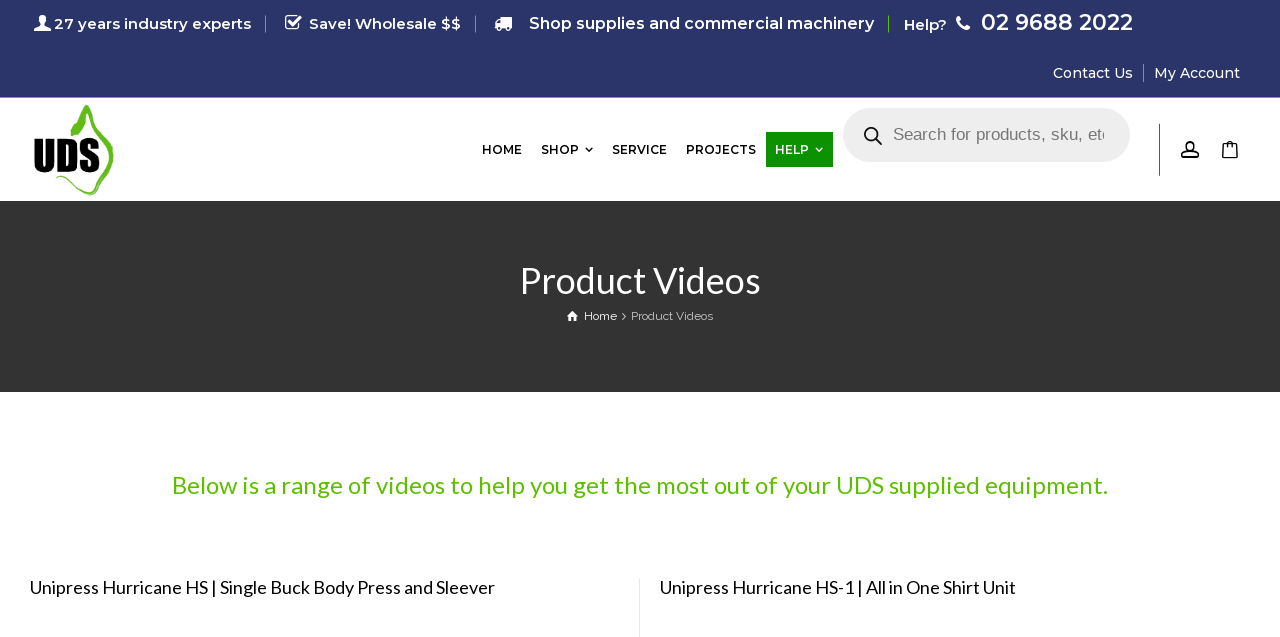

--- FILE ---
content_type: text/html; charset=UTF-8
request_url: https://www.universaldrycleaningsolutions.com.au/product-videos/
body_size: 25973
content:
<!doctype html>
<html lang="en-AU" class="no-js">
<head id="head_id4"> 
<meta charset="UTF-8" />  
<meta name="viewport" content="width=device-width, initial-scale=1, maximum-scale=1">
<meta name="google-site-verification" content="OnRiaoxuO16y0IzsEQDfdVFce9bO2kFpAezt_hTv-RE" />
<link rel="alternate" type="application/rss+xml" title="Universal Drycleaning Solutions RSS Feed" href="https://www.universaldrycleaningsolutions.com.au/feed/" />
<link rel="alternate" type="application/atom+xml" title="Universal Drycleaning Solutions Atom Feed" href="https://www.universaldrycleaningsolutions.com.au/feed/atom/" />
<link rel="pingback" href="https://www.universaldrycleaningsolutions.com.au/xmlrpc.php" />
<meta name='robots' content='index, follow, max-image-preview:large, max-snippet:-1, max-video-preview:-1' />
	<style>img:is([sizes="auto" i], [sizes^="auto," i]) { contain-intrinsic-size: 3000px 1500px }</style>
	<script type="text/javascript">/*<![CDATA[ */ var html = document.getElementsByTagName("html")[0]; html.className = html.className.replace("no-js", "js"); window.onerror=function(e,f){var body = document.getElementsByTagName("body")[0]; body.className = body.className.replace("rt-loading", ""); var e_file = document.createElement("a");e_file.href = f;console.log( e );console.log( e_file.pathname );}/* ]]>*/</script>

	<!-- This site is optimized with the Yoast SEO plugin v26.7 - https://yoast.com/wordpress/plugins/seo/ -->
	<title>Product Videos - Universal Drycleaning Solutions</title>
	<link rel="canonical" href="https://www.universaldrycleaningsolutions.com.au/product-videos/" />
	<meta property="og:locale" content="en_US" />
	<meta property="og:type" content="article" />
	<meta property="og:title" content="Product Videos - Universal Drycleaning Solutions" />
	<meta property="og:url" content="https://www.universaldrycleaningsolutions.com.au/product-videos/" />
	<meta property="og:site_name" content="Universal Drycleaning Solutions" />
	<meta property="article:modified_time" content="2020-05-13T02:19:44+00:00" />
	<meta name="twitter:card" content="summary_large_image" />
	<meta name="twitter:label1" content="Est. reading time" />
	<meta name="twitter:data1" content="5 minutes" />
	<script type="application/ld+json" class="yoast-schema-graph">{"@context":"https://schema.org","@graph":[{"@type":"WebPage","@id":"https://www.universaldrycleaningsolutions.com.au/product-videos/","url":"https://www.universaldrycleaningsolutions.com.au/product-videos/","name":"Product Videos - Universal Drycleaning Solutions","isPartOf":{"@id":"https://www.universaldrycleaningsolutions.com.au/#website"},"datePublished":"2019-02-15T06:19:40+00:00","dateModified":"2020-05-13T02:19:44+00:00","breadcrumb":{"@id":"https://www.universaldrycleaningsolutions.com.au/product-videos/#breadcrumb"},"inLanguage":"en-AU","potentialAction":[{"@type":"ReadAction","target":["https://www.universaldrycleaningsolutions.com.au/product-videos/"]}]},{"@type":"BreadcrumbList","@id":"https://www.universaldrycleaningsolutions.com.au/product-videos/#breadcrumb","itemListElement":[{"@type":"ListItem","position":1,"name":"Home","item":"https://www.universaldrycleaningsolutions.com.au/"},{"@type":"ListItem","position":2,"name":"Product Videos"}]},{"@type":"WebSite","@id":"https://www.universaldrycleaningsolutions.com.au/#website","url":"https://www.universaldrycleaningsolutions.com.au/","name":"Universal Drycleaning Solutions","description":"Servicing the Drycleaning Industry","potentialAction":[{"@type":"SearchAction","target":{"@type":"EntryPoint","urlTemplate":"https://www.universaldrycleaningsolutions.com.au/?s={search_term_string}"},"query-input":{"@type":"PropertyValueSpecification","valueRequired":true,"valueName":"search_term_string"}}],"inLanguage":"en-AU"}]}</script>
	<!-- / Yoast SEO plugin. -->


<link rel='dns-prefetch' href='//fonts.googleapis.com' />
<link rel="alternate" type="application/rss+xml" title="Universal Drycleaning Solutions &raquo; Feed" href="https://www.universaldrycleaningsolutions.com.au/feed/" />
<link rel="alternate" type="application/rss+xml" title="Universal Drycleaning Solutions &raquo; Comments Feed" href="https://www.universaldrycleaningsolutions.com.au/comments/feed/" />
		<style>
			.lazyload,
			.lazyloading {
				max-width: 100%;
			}
		</style>
		<script type="text/javascript">
/* <![CDATA[ */
window._wpemojiSettings = {"baseUrl":"https:\/\/s.w.org\/images\/core\/emoji\/15.0.3\/72x72\/","ext":".png","svgUrl":"https:\/\/s.w.org\/images\/core\/emoji\/15.0.3\/svg\/","svgExt":".svg","source":{"concatemoji":"https:\/\/www.universaldrycleaningsolutions.com.au\/wp-includes\/js\/wp-emoji-release.min.js?ver=6.7.4"}};
/*! This file is auto-generated */
!function(i,n){var o,s,e;function c(e){try{var t={supportTests:e,timestamp:(new Date).valueOf()};sessionStorage.setItem(o,JSON.stringify(t))}catch(e){}}function p(e,t,n){e.clearRect(0,0,e.canvas.width,e.canvas.height),e.fillText(t,0,0);var t=new Uint32Array(e.getImageData(0,0,e.canvas.width,e.canvas.height).data),r=(e.clearRect(0,0,e.canvas.width,e.canvas.height),e.fillText(n,0,0),new Uint32Array(e.getImageData(0,0,e.canvas.width,e.canvas.height).data));return t.every(function(e,t){return e===r[t]})}function u(e,t,n){switch(t){case"flag":return n(e,"\ud83c\udff3\ufe0f\u200d\u26a7\ufe0f","\ud83c\udff3\ufe0f\u200b\u26a7\ufe0f")?!1:!n(e,"\ud83c\uddfa\ud83c\uddf3","\ud83c\uddfa\u200b\ud83c\uddf3")&&!n(e,"\ud83c\udff4\udb40\udc67\udb40\udc62\udb40\udc65\udb40\udc6e\udb40\udc67\udb40\udc7f","\ud83c\udff4\u200b\udb40\udc67\u200b\udb40\udc62\u200b\udb40\udc65\u200b\udb40\udc6e\u200b\udb40\udc67\u200b\udb40\udc7f");case"emoji":return!n(e,"\ud83d\udc26\u200d\u2b1b","\ud83d\udc26\u200b\u2b1b")}return!1}function f(e,t,n){var r="undefined"!=typeof WorkerGlobalScope&&self instanceof WorkerGlobalScope?new OffscreenCanvas(300,150):i.createElement("canvas"),a=r.getContext("2d",{willReadFrequently:!0}),o=(a.textBaseline="top",a.font="600 32px Arial",{});return e.forEach(function(e){o[e]=t(a,e,n)}),o}function t(e){var t=i.createElement("script");t.src=e,t.defer=!0,i.head.appendChild(t)}"undefined"!=typeof Promise&&(o="wpEmojiSettingsSupports",s=["flag","emoji"],n.supports={everything:!0,everythingExceptFlag:!0},e=new Promise(function(e){i.addEventListener("DOMContentLoaded",e,{once:!0})}),new Promise(function(t){var n=function(){try{var e=JSON.parse(sessionStorage.getItem(o));if("object"==typeof e&&"number"==typeof e.timestamp&&(new Date).valueOf()<e.timestamp+604800&&"object"==typeof e.supportTests)return e.supportTests}catch(e){}return null}();if(!n){if("undefined"!=typeof Worker&&"undefined"!=typeof OffscreenCanvas&&"undefined"!=typeof URL&&URL.createObjectURL&&"undefined"!=typeof Blob)try{var e="postMessage("+f.toString()+"("+[JSON.stringify(s),u.toString(),p.toString()].join(",")+"));",r=new Blob([e],{type:"text/javascript"}),a=new Worker(URL.createObjectURL(r),{name:"wpTestEmojiSupports"});return void(a.onmessage=function(e){c(n=e.data),a.terminate(),t(n)})}catch(e){}c(n=f(s,u,p))}t(n)}).then(function(e){for(var t in e)n.supports[t]=e[t],n.supports.everything=n.supports.everything&&n.supports[t],"flag"!==t&&(n.supports.everythingExceptFlag=n.supports.everythingExceptFlag&&n.supports[t]);n.supports.everythingExceptFlag=n.supports.everythingExceptFlag&&!n.supports.flag,n.DOMReady=!1,n.readyCallback=function(){n.DOMReady=!0}}).then(function(){return e}).then(function(){var e;n.supports.everything||(n.readyCallback(),(e=n.source||{}).concatemoji?t(e.concatemoji):e.wpemoji&&e.twemoji&&(t(e.twemoji),t(e.wpemoji)))}))}((window,document),window._wpemojiSettings);
/* ]]> */
</script>
<style>@media screen and (max-width: 650px) {body {padding-bottom:60px;}}</style><link rel='stylesheet' id='cf7ic_style-css' href='https://www.universaldrycleaningsolutions.com.au/wp-content/plugins/contact-form-7-image-captcha/css/cf7ic-style.css?ver=3.3.7' type='text/css' media='all' />
<link rel='stylesheet' id='berocket_mm_quantity_style-css' href='https://www.universaldrycleaningsolutions.com.au/wp-content/plugins/minmax-quantity-for-woocommerce/css/shop.css?ver=1.3.7' type='text/css' media='all' />
<style id='wp-emoji-styles-inline-css' type='text/css'>

	img.wp-smiley, img.emoji {
		display: inline !important;
		border: none !important;
		box-shadow: none !important;
		height: 1em !important;
		width: 1em !important;
		margin: 0 0.07em !important;
		vertical-align: -0.1em !important;
		background: none !important;
		padding: 0 !important;
	}
</style>
<link rel='stylesheet' id='contact-form-7-css' href='https://www.universaldrycleaningsolutions.com.au/wp-content/plugins/contact-form-7/includes/css/styles.css?ver=6.1' type='text/css' media='all' />
<link rel='stylesheet' id='image-hover-effects-css-css' href='https://www.universaldrycleaningsolutions.com.au/wp-content/plugins/mega-addons-for-visual-composer/css/ihover.css?ver=6.7.4' type='text/css' media='all' />
<link rel='stylesheet' id='style-css-css' href='https://www.universaldrycleaningsolutions.com.au/wp-content/plugins/mega-addons-for-visual-composer/css/style.css?ver=6.7.4' type='text/css' media='all' />
<link rel='stylesheet' id='font-awesome-latest-css' href='https://www.universaldrycleaningsolutions.com.au/wp-content/plugins/mega-addons-for-visual-composer/css/font-awesome/css/all.css?ver=6.7.4' type='text/css' media='all' />
<link rel='stylesheet' id='smntcswcqb-style-css' href='https://www.universaldrycleaningsolutions.com.au/wp-content/plugins/smntcs-woocommerce-quantity-buttons/style.css?ver=2.6' type='text/css' media='screen' />
<link rel='stylesheet' id='wbulite-css' href='https://www.universaldrycleaningsolutions.com.au/wp-content/plugins/woo-better-usability/assets/wbulite.css?ver=6.7.4' type='text/css' media='all' />
<link rel='stylesheet' id='woob-bootstrap-style-css' href='https://www.universaldrycleaningsolutions.com.au/wp-content/plugins/woocommerce-brand/css/framework/bootstrap.css?ver=6.7.4' type='text/css' media='all' />
<link rel='stylesheet' id='woob-front-end-style-css' href='https://www.universaldrycleaningsolutions.com.au/wp-content/plugins/woocommerce-brand/css/front-style.css?ver=6.7.4' type='text/css' media='all' />
<link rel='stylesheet' id='woob-dropdown-style-css' href='https://www.universaldrycleaningsolutions.com.au/wp-content/plugins/woocommerce-brand/css/msdropdown/dd.css?ver=6.7.4' type='text/css' media='all' />
<link rel='stylesheet' id='woob-carousel-style-css' href='https://www.universaldrycleaningsolutions.com.au/wp-content/plugins/woocommerce-brand/css/carousel/slick.css?ver=6.7.4' type='text/css' media='all' />
<link rel='stylesheet' id='woob-scroller-style-css' href='https://www.universaldrycleaningsolutions.com.au/wp-content/plugins/woocommerce-brand/css/scroll/tinyscroller.css?ver=6.7.4' type='text/css' media='all' />
<link rel='stylesheet' id='woob-tooltip-style-css' href='https://www.universaldrycleaningsolutions.com.au/wp-content/plugins/woocommerce-brand/css/tooltip/tipsy.css?ver=6.7.4' type='text/css' media='all' />
<link rel='stylesheet' id='woocommerce-smallscreen-css' href='https://www.universaldrycleaningsolutions.com.au/wp-content/plugins/woocommerce/assets/css/woocommerce-smallscreen.css?ver=9.5.3' type='text/css' media='only screen and (max-width: 768px)' />
<style id='woocommerce-inline-inline-css' type='text/css'>
.woocommerce form .form-row .required { visibility: visible; }
</style>
<link rel='stylesheet' id='wpb_wmca_accordion_style-css' href='https://www.universaldrycleaningsolutions.com.au/wp-content/plugins/wpb-accordion-menu-or-category/assets/css/wpb_wmca_style.css?ver=1.0' type='text/css' media='all' />
<link rel='stylesheet' id='dgwt-wcas-style-css' href='https://www.universaldrycleaningsolutions.com.au/wp-content/plugins/ajax-search-for-woocommerce/assets/css/style.min.css?ver=1.29.0' type='text/css' media='all' />
<link rel='stylesheet' id='theme-style-all-css' href='https://www.universaldrycleaningsolutions.com.au/wp-content/themes/rttheme19/css/layout3/app.min.css?ver=2.14' type='text/css' media='all' />
<link rel='stylesheet' id='rt-woocommerce-css' href='https://www.universaldrycleaningsolutions.com.au/wp-content/themes/rttheme19/css/woocommerce/rt-woocommerce.min.css?ver=2.14' type='text/css' media='all' />
<link rel='stylesheet' id='mediaelement-skin-css' href='https://www.universaldrycleaningsolutions.com.au/wp-content/themes/rttheme19/css/mejs-skin.min.css?ver=2.14' type='text/css' media='all' />
<link rel='stylesheet' id='fontello-css' href='https://www.universaldrycleaningsolutions.com.au/wp-content/themes/rttheme19/css/fontello/css/fontello.css?ver=2.14' type='text/css' media='all' />
<!--[if IE 9]>
<link rel='stylesheet' id='theme-ie9-css' href='https://www.universaldrycleaningsolutions.com.au/wp-content/themes/rttheme19/css/ie9.min.css?ver=2.14' type='text/css' media='all' />
<![endif]-->
<link rel='stylesheet' id='morningtrain_wooadvancedqty_lib_traits-woo-advanced-qty-css' href='https://www.universaldrycleaningsolutions.com.au/wp-content/plugins/woo-advanced-qty/assets/css/woo-advanced-qty.css?ver=3.0.6' type='text/css' media='all' />
<link rel='stylesheet' id='js_composer_front-css' href='https://www.universaldrycleaningsolutions.com.au/wp-content/plugins/js_composer/assets/css/js_composer.min.css?ver=7.9' type='text/css' media='all' />
<link rel='stylesheet' id='theme-style-css' href='https://www.universaldrycleaningsolutions.com.au/wp-content/themes/rttheme19-child/style.css?ver=6.7.4' type='text/css' media='all' />
<link rel='stylesheet' id='theme-dynamic-css' href='https://www.universaldrycleaningsolutions.com.au/wp-content/uploads/rttheme19/dynamic-style.css?ver=250923073736' type='text/css' media='all' />
<link rel='stylesheet' id='rt-google-fonts-css' href='//fonts.googleapis.com/css?family=Lato%3Aregular%7CRaleway%3Aregular%7CMontserrat%3A600%2C500&#038;subset=latin%2Clatin-ext&#038;ver=1.0.0' type='text/css' media='all' />
<link rel='stylesheet' id='vi-wpvs-frontend-style-css' href='https://www.universaldrycleaningsolutions.com.au/wp-content/plugins/product-variations-swatches-for-woocommerce/assets/css/frontend-style.min.css?ver=1.1.7' type='text/css' media='all' />
<style id='vi-wpvs-frontend-style-inline-css' type='text/css'>
.vi-wpvs-variation-wrap.vi-wpvs-variation-wrap-vi_wpvs_button_design .vi-wpvs-option-wrap{transition: all 30ms ease-in-out;}.vi-wpvs-variation-wrap.vi-wpvs-variation-wrap-vi_wpvs_button_design .vi-wpvs-variation-button-select,.vi-wpvs-variation-wrap.vi-wpvs-variation-wrap-vi_wpvs_button_design .vi-wpvs-option-wrap{padding:10px 20px;font-size:13px;}.vi-wpvs-variation-wrap.vi-wpvs-variation-wrap-vi_wpvs_button_design .vi-wpvs-option-wrap .vi-wpvs-option:not(.vi-wpvs-option-select){border-radius: inherit;}.vi-wpvs-variation-wrap.vi-wpvs-variation-wrap-image.vi-wpvs-variation-wrap-vi_wpvs_button_design .vi-wpvs-option-wrap ,.vi-wpvs-variation-wrap.vi-wpvs-variation-wrap-variation_img.vi-wpvs-variation-wrap-vi_wpvs_button_design .vi-wpvs-option-wrap ,.vi-wpvs-variation-wrap.vi-wpvs-variation-wrap-color.vi-wpvs-variation-wrap-vi_wpvs_button_design .vi-wpvs-option-wrap{width: 48px;height:48px;}.vi-wpvs-variation-wrap.vi-wpvs-variation-wrap-vi_wpvs_button_design .vi-wpvs-option-wrap.vi-wpvs-option-wrap-out-of-stock,.vi-wpvs-variation-wrap.vi-wpvs-variation-wrap-vi_wpvs_button_design .vi-wpvs-option-wrap.vi-wpvs-option-wrap-out-of-stock-attribute,.vi-wpvs-variation-wrap.vi-wpvs-variation-wrap-vi_wpvs_button_design .vi-wpvs-option-wrap.vi-wpvs-option-wrap-disable{opacity: 1;}.vi-wpvs-variation-wrap.vi-wpvs-variation-wrap-vi_wpvs_button_design .vi-wpvs-option-wrap.vi-wpvs-option-wrap-out-of-stock .vi-wpvs-option,.vi-wpvs-variation-wrap.vi-wpvs-variation-wrap-vi_wpvs_button_design .vi-wpvs-option-wrap.vi-wpvs-option-wrap-out-of-stock-attribute .vi-wpvs-option,.vi-wpvs-variation-wrap.vi-wpvs-variation-wrap-vi_wpvs_button_design .vi-wpvs-option-wrap.vi-wpvs-option-wrap-disable .vi-wpvs-option{opacity: .5;}.vi-wpvs-variation-wrap.vi-wpvs-variation-wrap-vi_wpvs_button_design .vi-wpvs-option-wrap.vi-wpvs-option-wrap-selected{box-shadow:  0 0 0 1px rgba(33, 33, 33, 1) inset;}.vi-wpvs-variation-wrap.vi-wpvs-variation-wrap-vi_wpvs_button_design .vi-wpvs-variation-wrap-select-wrap .vi-wpvs-option-wrap.vi-wpvs-option-wrap-selected{box-shadow:  0 0 0 1px rgba(33, 33, 33, 1);}.vi-wpvs-variation-wrap.vi-wpvs-variation-wrap-vi_wpvs_button_design .vi-wpvs-option-wrap.vi-wpvs-option-wrap-selected{color:rgba(255, 255, 255, 1);background:rgba(33, 33, 33, 1);}.vi-wpvs-variation-wrap.vi-wpvs-variation-wrap-vi_wpvs_button_design .vi-wpvs-option-wrap.vi-wpvs-option-wrap-selected .vi-wpvs-option{color:rgba(255, 255, 255, 1);}.vi-wpvs-variation-wrap.vi-wpvs-variation-wrap-vi_wpvs_button_design .vi-wpvs-option-wrap.vi-wpvs-option-wrap-hover{box-shadow:  0 0 0 1px rgba(33, 33, 33, 1) inset;}.vi-wpvs-variation-wrap.vi-wpvs-variation-wrap-vi_wpvs_button_design .vi-wpvs-variation-wrap-select-wrap .vi-wpvs-option-wrap.vi-wpvs-option-wrap-hover{box-shadow:  0 0 0 1px rgba(33, 33, 33, 1);}.vi-wpvs-variation-wrap.vi-wpvs-variation-wrap-vi_wpvs_button_design .vi-wpvs-option-wrap.vi-wpvs-option-wrap-hover{color:rgba(255, 255, 255, 1);background:rgba(33, 33, 33, 1);}.vi-wpvs-variation-wrap.vi-wpvs-variation-wrap-vi_wpvs_button_design .vi-wpvs-option-wrap.vi-wpvs-option-wrap-hover .vi-wpvs-option{color:rgba(255, 255, 255, 1);}.vi-wpvs-variation-wrap.vi-wpvs-variation-wrap-vi_wpvs_button_design .vi-wpvs-option-wrap.vi-wpvs-option-wrap-default{box-shadow:  0 0 0 1px #cccccc inset;}.vi-wpvs-variation-wrap.vi-wpvs-variation-wrap-vi_wpvs_button_design .vi-wpvs-variation-wrap-select-wrap .vi-wpvs-option-wrap.vi-wpvs-option-wrap-default{box-shadow:  0 0 0 1px #cccccc ;}.vi-wpvs-variation-wrap.vi-wpvs-variation-wrap-vi_wpvs_button_design .vi-wpvs-option-wrap.vi-wpvs-option-wrap-default{color:rgba(33, 33, 33, 1);background:#ffffff;}.vi-wpvs-variation-wrap.vi-wpvs-variation-wrap-vi_wpvs_button_design .vi-wpvs-option-wrap.vi-wpvs-option-wrap-default .vi-wpvs-option{color:rgba(33, 33, 33, 1);}.vi-wpvs-variation-wrap.vi-wpvs-variation-wrap-vi_wpvs_button_design .vi-wpvs-option-wrap .vi-wpvs-option-tooltip{display: none;}@media screen and (max-width:600px){.vi-wpvs-variation-wrap.vi-wpvs-variation-wrap-vi_wpvs_button_design .vi-wpvs-variation-button-select,.vi-wpvs-variation-wrap.vi-wpvs-variation-wrap-vi_wpvs_button_design .vi-wpvs-option-wrap{font-size:11px;}.vi-wpvs-variation-wrap.vi-wpvs-variation-wrap-image.vi-wpvs-variation-wrap-vi_wpvs_button_design .vi-wpvs-option-wrap ,.vi-wpvs-variation-wrap.vi-wpvs-variation-wrap-variation_img.vi-wpvs-variation-wrap-vi_wpvs_button_design .vi-wpvs-option-wrap ,.vi-wpvs-variation-wrap.vi-wpvs-variation-wrap-color.vi-wpvs-variation-wrap-vi_wpvs_button_design .vi-wpvs-option-wrap{width: 40.8px;height:40.8px;}}.vi-wpvs-variation-wrap.vi-wpvs-variation-wrap-vi_wpvs_color_design .vi-wpvs-option-wrap{transition: all 30ms ease-in-out;}.vi-wpvs-variation-wrap.vi-wpvs-variation-wrap-vi_wpvs_color_design .vi-wpvs-variation-button-select,.vi-wpvs-variation-wrap.vi-wpvs-variation-wrap-vi_wpvs_color_design .vi-wpvs-option-wrap{height:32px;width:32px;padding:10px;font-size:13px;border-radius:20px;}.vi-wpvs-variation-wrap.vi-wpvs-variation-wrap-vi_wpvs_color_design .vi-wpvs-option-wrap .vi-wpvs-option:not(.vi-wpvs-option-select){border-radius: inherit;}.vi-wpvs-variation-wrap.vi-wpvs-variation-wrap-vi_wpvs_color_design .vi-wpvs-option-wrap.vi-wpvs-option-wrap-out-of-stock,.vi-wpvs-variation-wrap.vi-wpvs-variation-wrap-vi_wpvs_color_design .vi-wpvs-option-wrap.vi-wpvs-option-wrap-out-of-stock-attribute,.vi-wpvs-variation-wrap.vi-wpvs-variation-wrap-vi_wpvs_color_design .vi-wpvs-option-wrap.vi-wpvs-option-wrap-disable{opacity: 1;}.vi-wpvs-variation-wrap.vi-wpvs-variation-wrap-vi_wpvs_color_design .vi-wpvs-option-wrap.vi-wpvs-option-wrap-out-of-stock .vi-wpvs-option,.vi-wpvs-variation-wrap.vi-wpvs-variation-wrap-vi_wpvs_color_design .vi-wpvs-option-wrap.vi-wpvs-option-wrap-out-of-stock-attribute .vi-wpvs-option,.vi-wpvs-variation-wrap.vi-wpvs-variation-wrap-vi_wpvs_color_design .vi-wpvs-option-wrap.vi-wpvs-option-wrap-disable .vi-wpvs-option{opacity: .5;}.vi-wpvs-variation-wrap.vi-wpvs-variation-wrap-vi_wpvs_color_design .vi-wpvs-option-wrap.vi-wpvs-option-wrap-selected{}.vi-wpvs-variation-wrap.vi-wpvs-variation-wrap-vi_wpvs_color_design .vi-wpvs-variation-wrap-select-wrap .vi-wpvs-option-wrap.vi-wpvs-option-wrap-selected{}.vi-wpvs-variation-wrap.vi-wpvs-variation-wrap-vi_wpvs_color_design .vi-wpvs-option-wrap.vi-wpvs-option-wrap-selected{background:rgba(0, 0, 0, 0.06);border-radius:20px;}.vi-wpvs-variation-wrap.vi-wpvs-variation-wrap-vi_wpvs_color_design .vi-wpvs-option-wrap.vi-wpvs-option-wrap-hover{}.vi-wpvs-variation-wrap.vi-wpvs-variation-wrap-vi_wpvs_color_design .vi-wpvs-variation-wrap-select-wrap .vi-wpvs-option-wrap.vi-wpvs-option-wrap-hover{}.vi-wpvs-variation-wrap.vi-wpvs-variation-wrap-vi_wpvs_color_design .vi-wpvs-option-wrap.vi-wpvs-option-wrap-hover{background:rgba(0, 0, 0, 0.06);border-radius:20px;}.vi-wpvs-variation-wrap.vi-wpvs-variation-wrap-vi_wpvs_color_design .vi-wpvs-option-wrap.vi-wpvs-option-wrap-default{box-shadow:  0px 4px 2px -2px rgba(238, 238, 238, 1);}.vi-wpvs-variation-wrap.vi-wpvs-variation-wrap-vi_wpvs_color_design .vi-wpvs-variation-wrap-select-wrap .vi-wpvs-option-wrap.vi-wpvs-option-wrap-default{box-shadow:  0px 4px 2px -2px rgba(238, 238, 238, 1);}.vi-wpvs-variation-wrap.vi-wpvs-variation-wrap-vi_wpvs_color_design .vi-wpvs-option-wrap.vi-wpvs-option-wrap-default{background:rgba(0, 0, 0, 0);border-radius:20px;}.vi-wpvs-variation-wrap.vi-wpvs-variation-wrap-vi_wpvs_color_design .vi-wpvs-option-wrap .vi-wpvs-option-tooltip{display: none;}@media screen and (max-width:600px){.vi-wpvs-variation-wrap.vi-wpvs-variation-wrap-vi_wpvs_color_design .vi-wpvs-variation-button-select,.vi-wpvs-variation-wrap.vi-wpvs-variation-wrap-vi_wpvs_color_design .vi-wpvs-option-wrap{width:27px;height:27px;font-size:11px;}.vi-wpvs-variation-wrap.vi-wpvs-variation-wrap-vi_wpvs_color_design .vi-wpvs-option-wrap.vi-wpvs-option-wrap-selected{border-radius:17px;}}.vi-wpvs-variation-wrap.vi-wpvs-variation-wrap-vi_wpvs_image_design .vi-wpvs-option-wrap{transition: all 30ms ease-in-out;}.vi-wpvs-variation-wrap.vi-wpvs-variation-wrap-vi_wpvs_image_design .vi-wpvs-variation-button-select,.vi-wpvs-variation-wrap.vi-wpvs-variation-wrap-vi_wpvs_image_design .vi-wpvs-option-wrap{height:50px;width:50px;padding:3px;font-size:13px;}.vi-wpvs-variation-wrap.vi-wpvs-variation-wrap-vi_wpvs_image_design .vi-wpvs-option-wrap .vi-wpvs-option:not(.vi-wpvs-option-select){border-radius: inherit;}.vi-wpvs-variation-wrap.vi-wpvs-variation-wrap-vi_wpvs_image_design .vi-wpvs-option-wrap.vi-wpvs-option-wrap-out-of-stock,.vi-wpvs-variation-wrap.vi-wpvs-variation-wrap-vi_wpvs_image_design .vi-wpvs-option-wrap.vi-wpvs-option-wrap-out-of-stock-attribute,.vi-wpvs-variation-wrap.vi-wpvs-variation-wrap-vi_wpvs_image_design .vi-wpvs-option-wrap.vi-wpvs-option-wrap-disable{opacity: 1;}.vi-wpvs-variation-wrap.vi-wpvs-variation-wrap-vi_wpvs_image_design .vi-wpvs-option-wrap.vi-wpvs-option-wrap-out-of-stock .vi-wpvs-option,.vi-wpvs-variation-wrap.vi-wpvs-variation-wrap-vi_wpvs_image_design .vi-wpvs-option-wrap.vi-wpvs-option-wrap-out-of-stock-attribute .vi-wpvs-option,.vi-wpvs-variation-wrap.vi-wpvs-variation-wrap-vi_wpvs_image_design .vi-wpvs-option-wrap.vi-wpvs-option-wrap-disable .vi-wpvs-option{opacity: .5;}.vi-wpvs-variation-wrap.vi-wpvs-variation-wrap-vi_wpvs_image_design .vi-wpvs-option-wrap.vi-wpvs-option-wrap-selected{box-shadow:  0 0 0 1px rgba(33, 33, 33, 1) inset;}.vi-wpvs-variation-wrap.vi-wpvs-variation-wrap-vi_wpvs_image_design .vi-wpvs-variation-wrap-select-wrap .vi-wpvs-option-wrap.vi-wpvs-option-wrap-selected{box-shadow:  0 0 0 1px rgba(33, 33, 33, 1);}.vi-wpvs-variation-wrap.vi-wpvs-variation-wrap-vi_wpvs_image_design .vi-wpvs-option-wrap.vi-wpvs-option-wrap-hover{box-shadow:  0 0 0 1px rgba(33, 33, 33, 1) inset;}.vi-wpvs-variation-wrap.vi-wpvs-variation-wrap-vi_wpvs_image_design .vi-wpvs-variation-wrap-select-wrap .vi-wpvs-option-wrap.vi-wpvs-option-wrap-hover{box-shadow:  0 0 0 1px rgba(33, 33, 33, 1);}.vi-wpvs-variation-wrap.vi-wpvs-variation-wrap-vi_wpvs_image_design .vi-wpvs-option-wrap.vi-wpvs-option-wrap-default{box-shadow:  0 0 0 1px rgba(238, 238, 238, 1) inset;}.vi-wpvs-variation-wrap.vi-wpvs-variation-wrap-vi_wpvs_image_design .vi-wpvs-variation-wrap-select-wrap .vi-wpvs-option-wrap.vi-wpvs-option-wrap-default{box-shadow:  0 0 0 1px rgba(238, 238, 238, 1) ;}.vi-wpvs-variation-wrap.vi-wpvs-variation-wrap-vi_wpvs_image_design .vi-wpvs-option-wrap.vi-wpvs-option-wrap-default{background:rgba(255, 255, 255, 1);}.vi-wpvs-variation-wrap.vi-wpvs-variation-wrap-vi_wpvs_image_design .vi-wpvs-option-wrap .vi-wpvs-option-tooltip{display: none;}@media screen and (max-width:600px){.vi-wpvs-variation-wrap.vi-wpvs-variation-wrap-vi_wpvs_image_design .vi-wpvs-variation-button-select,.vi-wpvs-variation-wrap.vi-wpvs-variation-wrap-vi_wpvs_image_design .vi-wpvs-option-wrap{width:42px;height:42px;font-size:11px;}}
</style>
<link rel='stylesheet' id='call-now-button-modern-style-css' href='https://www.universaldrycleaningsolutions.com.au/wp-content/plugins/call-now-button/resources/style/modern.css?ver=1.4.14' type='text/css' media='all' />
<script type="text/javascript" src="https://www.universaldrycleaningsolutions.com.au/wp-includes/js/jquery/jquery.min.js?ver=3.7.1" id="jquery-core-js"></script>
<script type="text/javascript" src="https://www.universaldrycleaningsolutions.com.au/wp-includes/js/jquery/jquery-migrate.min.js?ver=3.4.1" id="jquery-migrate-js"></script>
<script type="text/javascript" src="https://www.universaldrycleaningsolutions.com.au/wp-includes/js/dist/hooks.min.js?ver=4d63a3d491d11ffd8ac6" id="wp-hooks-js"></script>
<script type="text/javascript" src="https://www.universaldrycleaningsolutions.com.au/wp-content/plugins/minmax-quantity-for-woocommerce/js/frontend.js?ver=6.7.4" id="berocket-front-cart-js-js"></script>
<script type="text/javascript" id="say-what-js-js-extra">
/* <![CDATA[ */
var say_what_data = {"replacements":{"woocommerce|Australian Capital Territory|":"ACT","woocommerce|New South Wales|":"NSW","woocommerce|Northern Territory|":"NT","woocommerce|Queensland|":"QLD","woocommerce|South Australia|":"SA","woocommerce|Tasmania|":"TAS","woocommerce|Victoria|":"VIC","woocommerce|Western Australia|":"WA","register|Lost your password? |":"Lost or need to reset your password?","woocommerce|PayViewCancel|":"Pay View Cancel","woocommerce|Tax|":"GST","woo_discount_rules_table|as price per unit|":"each"}};
/* ]]> */
</script>
<script type="text/javascript" src="https://www.universaldrycleaningsolutions.com.au/wp-content/plugins/say-what/assets/build/frontend.js?ver=fd31684c45e4d85aeb4e" id="say-what-js-js"></script>
<script type="text/javascript" id="wbulite-js-extra">
/* <![CDATA[ */
var wbuSettings = {"cart_ajax_method":"simulate_update_button","cart_updating_display":"yes","cart_updating_location":"update_cart_btn","cart_updating_text":"Updating...","cart_hide_update":"no","cart_hide_quantity":"no","cart_fix_enter_key":"","ajax_timeout":"1000","confirmation_zero_qty":"yes","zero_qty_confirmation_text":"Are you sure you want to remove this item from cart?","enable_auto_update_cart":"yes","qty_buttons_lock_input":"no","enable_quantity_on_shop":"no","checkout_allow_change_qty":"no","hide_addtocart_button":"no","hide_viewcart_link":"no"};
var wbuInfo = {"isCart":"","isShop":"","isSingleProduct":"","isCheckout":"","ajaxUrl":"https:\/\/www.universaldrycleaningsolutions.com.au\/wp-admin\/admin-ajax.php","quantityLabel":"Quantity"};
/* ]]> */
</script>
<script type="text/javascript" src="https://www.universaldrycleaningsolutions.com.au/wp-content/plugins/woo-better-usability/assets/wbulite.js?ver=6.7.4" id="wbulite-js"></script>
<script type="text/javascript" src="https://www.universaldrycleaningsolutions.com.au/wp-content/plugins/woocommerce-brand/js/scroll/tinyscroller.js?ver=6.7.4" id="woob-scrollbar-script-js"></script>
<script type="text/javascript" src="https://www.universaldrycleaningsolutions.com.au/wp-content/plugins/woocommerce-brand/js/tooltip/jquery.tipsy.js?ver=6.7.4" id="woob-tooltip-script-js"></script>
<script type="text/javascript" id="woob-front-end-custom-script-js-extra">
/* <![CDATA[ */
var parameters = {"ajaxurl":"https:\/\/www.universaldrycleaningsolutions.com.au\/wp-admin\/admin-ajax.php","template_url":""};
/* ]]> */
</script>
<script type="text/javascript" src="https://www.universaldrycleaningsolutions.com.au/wp-content/plugins/woocommerce-brand/js/custom-js.js?ver=6.7.4" id="woob-front-end-custom-script-js"></script>
<script type="text/javascript" src="https://www.universaldrycleaningsolutions.com.au/wp-content/plugins/woocommerce/assets/js/jquery-blockui/jquery.blockUI.min.js?ver=2.7.0-wc.9.5.3" id="jquery-blockui-js" data-wp-strategy="defer"></script>
<script type="text/javascript" id="wc-add-to-cart-js-extra">
/* <![CDATA[ */
var wc_add_to_cart_params = {"ajax_url":"\/wp-admin\/admin-ajax.php","wc_ajax_url":"\/?wc-ajax=%%endpoint%%","i18n_view_cart":"View cart","cart_url":"https:\/\/www.universaldrycleaningsolutions.com.au\/cart\/","is_cart":"","cart_redirect_after_add":"no"};
/* ]]> */
</script>
<script type="text/javascript" src="https://www.universaldrycleaningsolutions.com.au/wp-content/plugins/woocommerce/assets/js/frontend/add-to-cart.min.js?ver=9.5.3" id="wc-add-to-cart-js" data-wp-strategy="defer"></script>
<script type="text/javascript" src="https://www.universaldrycleaningsolutions.com.au/wp-content/plugins/woocommerce/assets/js/js-cookie/js.cookie.min.js?ver=2.1.4-wc.9.5.3" id="js-cookie-js" defer="defer" data-wp-strategy="defer"></script>
<script type="text/javascript" id="woocommerce-js-extra">
/* <![CDATA[ */
var woocommerce_params = {"ajax_url":"\/wp-admin\/admin-ajax.php","wc_ajax_url":"\/?wc-ajax=%%endpoint%%"};
/* ]]> */
</script>
<script type="text/javascript" src="https://www.universaldrycleaningsolutions.com.au/wp-content/plugins/woocommerce/assets/js/frontend/woocommerce.min.js?ver=9.5.3" id="woocommerce-js" defer="defer" data-wp-strategy="defer"></script>
<script type="text/javascript" src="https://www.universaldrycleaningsolutions.com.au/wp-content/plugins/js_composer/assets/js/vendors/woocommerce-add-to-cart.js?ver=7.9" id="vc_woocommerce-add-to-cart-js-js"></script>
<script type="text/javascript" id="wc-cart-fragments-js-extra">
/* <![CDATA[ */
var wc_cart_fragments_params = {"ajax_url":"\/wp-admin\/admin-ajax.php","wc_ajax_url":"\/?wc-ajax=%%endpoint%%","cart_hash_key":"wc_cart_hash_d9c9fd4d567c2f8ae0c5e38b2d5f676c","fragment_name":"wc_fragments_d9c9fd4d567c2f8ae0c5e38b2d5f676c","request_timeout":"5000"};
/* ]]> */
</script>
<script type="text/javascript" src="https://www.universaldrycleaningsolutions.com.au/wp-content/plugins/woocommerce/assets/js/frontend/cart-fragments.min.js?ver=9.5.3" id="wc-cart-fragments-js" defer="defer" data-wp-strategy="defer"></script>
<script></script><link rel="https://api.w.org/" href="https://www.universaldrycleaningsolutions.com.au/wp-json/" /><link rel="alternate" title="JSON" type="application/json" href="https://www.universaldrycleaningsolutions.com.au/wp-json/wp/v2/pages/3532" /><link rel="EditURI" type="application/rsd+xml" title="RSD" href="https://www.universaldrycleaningsolutions.com.au/xmlrpc.php?rsd" />
<meta name="generator" content="WordPress 6.7.4" />
<meta name="generator" content="WooCommerce 9.5.3" />
<link rel='shortlink' href='https://www.universaldrycleaningsolutions.com.au/?p=3532' />
<link rel="alternate" title="oEmbed (JSON)" type="application/json+oembed" href="https://www.universaldrycleaningsolutions.com.au/wp-json/oembed/1.0/embed?url=https%3A%2F%2Fwww.universaldrycleaningsolutions.com.au%2Fproduct-videos%2F" />
<link rel="alternate" title="oEmbed (XML)" type="text/xml+oembed" href="https://www.universaldrycleaningsolutions.com.au/wp-json/oembed/1.0/embed?url=https%3A%2F%2Fwww.universaldrycleaningsolutions.com.au%2Fproduct-videos%2F&#038;format=xml" />
<style></style>		<script>
			document.documentElement.className = document.documentElement.className.replace('no-js', 'js');
		</script>
				<style>
			.no-js img.lazyload {
				display: none;
			}

			figure.wp-block-image img.lazyloading {
				min-width: 150px;
			}

			.lazyload,
			.lazyloading {
				--smush-placeholder-width: 100px;
				--smush-placeholder-aspect-ratio: 1/1;
				width: var(--smush-image-width, var(--smush-placeholder-width)) !important;
				aspect-ratio: var(--smush-image-aspect-ratio, var(--smush-placeholder-aspect-ratio)) !important;
			}

						.lazyload, .lazyloading {
				opacity: 0;
			}

			.lazyloaded {
				opacity: 1;
				transition: opacity 400ms;
				transition-delay: 0ms;
			}

					</style>
				<style>
			.dgwt-wcas-ico-magnifier,.dgwt-wcas-ico-magnifier-handler{max-width:20px}.dgwt-wcas-search-wrapp{max-width:600px}		</style>
		
<!--[if lt IE 9]><script src="https://www.universaldrycleaningsolutions.com.au/wp-content/themes/rttheme19/js/html5shiv.min.js"></script><![endif]-->
<!--[if gte IE 9]> <style type="text/css"> .gradient { filter: none; } </style> <![endif]-->

<!--Child Theme:Yes Theme Version:2.14 Plugin Version:2.14-->
	<noscript><style>.woocommerce-product-gallery{ opacity: 1 !important; }</style></noscript>
	<meta name="generator" content="Powered by WPBakery Page Builder - drag and drop page builder for WordPress."/>
<meta name="generator" content="Powered by Slider Revolution 6.7.18 - responsive, Mobile-Friendly Slider Plugin for WordPress with comfortable drag and drop interface." />
<style class='wp-fonts-local' type='text/css'>
@font-face{font-family:Inter;font-style:normal;font-weight:300 900;font-display:fallback;src:url('https://www.universaldrycleaningsolutions.com.au/wp-content/plugins/woocommerce/assets/fonts/Inter-VariableFont_slnt,wght.woff2') format('woff2');font-stretch:normal;}
@font-face{font-family:Cardo;font-style:normal;font-weight:400;font-display:fallback;src:url('https://www.universaldrycleaningsolutions.com.au/wp-content/plugins/woocommerce/assets/fonts/cardo_normal_400.woff2') format('woff2');}
</style>
<link rel="icon" href="https://www.universaldrycleaningsolutions.com.au/wp-content/uploads/cropped-uds_logo_only_368C_black-Resize2-1-32x32.jpg" sizes="32x32" />
<link rel="icon" href="https://www.universaldrycleaningsolutions.com.au/wp-content/uploads/cropped-uds_logo_only_368C_black-Resize2-1-192x192.jpg" sizes="192x192" />
<link rel="apple-touch-icon" href="https://www.universaldrycleaningsolutions.com.au/wp-content/uploads/cropped-uds_logo_only_368C_black-Resize2-1-180x180.jpg" />
<meta name="msapplication-TileImage" content="https://www.universaldrycleaningsolutions.com.au/wp-content/uploads/cropped-uds_logo_only_368C_black-Resize2-1-270x270.jpg" />
<script>function setREVStartSize(e){
			//window.requestAnimationFrame(function() {
				window.RSIW = window.RSIW===undefined ? window.innerWidth : window.RSIW;
				window.RSIH = window.RSIH===undefined ? window.innerHeight : window.RSIH;
				try {
					var pw = document.getElementById(e.c).parentNode.offsetWidth,
						newh;
					pw = pw===0 || isNaN(pw) || (e.l=="fullwidth" || e.layout=="fullwidth") ? window.RSIW : pw;
					e.tabw = e.tabw===undefined ? 0 : parseInt(e.tabw);
					e.thumbw = e.thumbw===undefined ? 0 : parseInt(e.thumbw);
					e.tabh = e.tabh===undefined ? 0 : parseInt(e.tabh);
					e.thumbh = e.thumbh===undefined ? 0 : parseInt(e.thumbh);
					e.tabhide = e.tabhide===undefined ? 0 : parseInt(e.tabhide);
					e.thumbhide = e.thumbhide===undefined ? 0 : parseInt(e.thumbhide);
					e.mh = e.mh===undefined || e.mh=="" || e.mh==="auto" ? 0 : parseInt(e.mh,0);
					if(e.layout==="fullscreen" || e.l==="fullscreen")
						newh = Math.max(e.mh,window.RSIH);
					else{
						e.gw = Array.isArray(e.gw) ? e.gw : [e.gw];
						for (var i in e.rl) if (e.gw[i]===undefined || e.gw[i]===0) e.gw[i] = e.gw[i-1];
						e.gh = e.el===undefined || e.el==="" || (Array.isArray(e.el) && e.el.length==0)? e.gh : e.el;
						e.gh = Array.isArray(e.gh) ? e.gh : [e.gh];
						for (var i in e.rl) if (e.gh[i]===undefined || e.gh[i]===0) e.gh[i] = e.gh[i-1];
											
						var nl = new Array(e.rl.length),
							ix = 0,
							sl;
						e.tabw = e.tabhide>=pw ? 0 : e.tabw;
						e.thumbw = e.thumbhide>=pw ? 0 : e.thumbw;
						e.tabh = e.tabhide>=pw ? 0 : e.tabh;
						e.thumbh = e.thumbhide>=pw ? 0 : e.thumbh;
						for (var i in e.rl) nl[i] = e.rl[i]<window.RSIW ? 0 : e.rl[i];
						sl = nl[0];
						for (var i in nl) if (sl>nl[i] && nl[i]>0) { sl = nl[i]; ix=i;}
						var m = pw>(e.gw[ix]+e.tabw+e.thumbw) ? 1 : (pw-(e.tabw+e.thumbw)) / (e.gw[ix]);
						newh =  (e.gh[ix] * m) + (e.tabh + e.thumbh);
					}
					var el = document.getElementById(e.c);
					if (el!==null && el) el.style.height = newh+"px";
					el = document.getElementById(e.c+"_wrapper");
					if (el!==null && el) {
						el.style.height = newh+"px";
						el.style.display = "block";
					}
				} catch(e){
					console.log("Failure at Presize of Slider:" + e)
				}
			//});
		  };</script>
		<style type="text/css" id="wp-custom-css">
			.top-header.stuck {height: 80px;} 

.stuck #logo img {max-height: 70px; max-width: 400px;}

#logo {max-width: 200px;}

.woocommerce div.single-product .summary p.price, .woocommerce div.single-product .summary span.price, .woocommerce-page div.single-product .summary p.price, .woocommerce-page div.single-product .summary span.price {font-size: 26px;}

.rt-carousel rt-image-carousel carousel-holder clearfix rt-image-carousel {text-align: center;}


#footer .footer_widgets {padding: 40px 0px 0px 0px;}

ul.social_media {font-size: 22px; margin-top: -10px}

#container .rt-icon {font-size: 26px;}

.widget:not(.topbar-widget):not(.header-widget) > ul, .widget:not(.topbar-widget):not(.header-widget) .menu 
ul.social_media {font-size: 20px;}

#footer .footer_info_bar {background: #000000;}

 .woocommerce .cart .button, .woocommerce .cart input.button, .woocommerce-page .cart .button, .woocommerce-page .cart input.button {font-size: 20px;}

.woocommerce .quantity input.qty, .woocommerce-page .quantity input.qty {font-weight: normal; width: 60px; height: 40px; font-size: 16px;}

.woocommerce-checkout-review-order {font-size: 16px;}

.woocommerce ul#shipping_method li label, .woocommerce-page ul#shipping_method li label {padding-left: 0px;}

.rt_tabs.tab-style-1 .tab_nav > li {font-size: 18px;}

.rt_tabs .tab_nav > li.active {color: #000000;}

.default-style .rt_tabs.tab-style-1 .tab_nav > li.active:after, .default-style .rt_tabs.tab-style-1 .tab_content_wrapper.active > .tab_title, .default-style .rt_tabs.tab-style-2 .tab_nav > li.active:after, .default-style .rt_tabs.tab-style-2 .tab_contents .tab_content_wrapper.active > .tab_title, .default-style .filter_navigation li a.active, .default-style .button_.color, .default-style .chained_contents > div:hover .icon, .default-style .chained_contents > div:hover .number {border-color: #5ebf00;}

.sku_wrapper {padding-right: 10px;}

.woocommerce .product p.price, .woocommerce-page .product p.price {font-size: 1.3em;}

.woocommerce .product .product_info h5, .woocommerce-page .product .product_info h5 {font-size: 22px;}

input[type="radio"], input[type="checkbox"] {margin-right: 10px;}

.woocommerce .cart-collaterals .cart_totals p, .woocommerce-page .cart-collaterals .cart_totals p {margin-top: 10px;}



.owl-carousel .owl-item {font-size: 24px;}

.sidebar-widgets .widget h5, .footer_widgets .widget h5, .side-panel-widgets h5 {color: #5ebf00;}

.with_icons.style-1>div>.icon {color: #5ebf00;}

.widget:not(.topbar-widget):not(.header-widget) .menu>li, .widget:not(.topbar-widget):not(.header-widget)>ul>li {margin-top: 0px; padding-top: 0px; margin-left: 10px; font-size: 20px; font-weight: normal;}

.with_icons.style-4 > div > .icon {color: #5ebf00; margin-top: 10px;}

#main_content {background-color: #ffffff;}

.default-style .rt_tabs.tab-style-1 .tab_nav > li.active:after, .default-style .rt_tabs.tab-style-1 .tab_content_wrapper.active > .tab_title, .default-style .rt_tabs.tab-style-2 .tab_nav > li.active:after, .default-style .rt_tabs.tab-style-2 .tab_contents .tab_content_wrapper.active > .tab_title, .default-style .filter_navigation li a.active, .default-style .button_.color, .default-style .chained_contents > div:hover .icon, .default-style .chained_contents > div:hover .number {border-color: #5e5e5e;}

.default-style input[type="submit"], .default-style input[type="button"], .default-style button:not(.button_), .default-style .comment-reply a, .default-style .comment-reply-title small > a, .default-style button.button, .default-style input.button, .default-style #respond input#submit, .default-style .cart_totals a.button {font-size: 18px}

.woocommerce .cart-collaterals .cart_totals a.button.alt, .woocommerce-page .cart-collaterals .cart_totals a.button.alt {font-size: 22px}



.widget .wpb_category_n_menu_accordion > ul > li:last-child > a {padding-left: 10px;}

.widget .wpb_category_n_menu_accordion > ul > li:not(:last-child) > a {padding-left: 10px;}

.widget .wpb_category_n_menu_accordion ul li a {font-size: 22px; font-weight: normal; background-color: #ffffff; border-bottom: 0px!important; color: #453a38!important;}


.widget .wpb_category_n_menu_accordion ul li a:hover {font-size: 22px; font-weight: normal; background-color: #e2f4d0; border-bottom: 0px!important; color: #333333!important;}

.widget
.wpb_category_n_menu_accordion > ul > li:not(:last-child) > a {border-bottom: 0px!important;}

.widget
.wpb_category_n_menu_accordion ul li > a > span.wpb-submenu-indicator {color: #5ebf00; font-size: 36px; }

.widget
.wpb_category_n_menu_accordion ul li > a:hover > span.wpb-submenu-indicator {color: #5ebf00; font-size: 36px}

.widget
.wpb_category_n_menu_accordion > ul > li li:active > a, .wpb_category_n_menu_accordion > ul > li li.current-cat > a, .wpb_category_n_menu_accordion li.wpb-submenu-indicator-minus > a {background: #ebf6e0; color: #000000;}

.widget .wpb_category_n_menu_accordion > ul > li li> a:hover {font-size: 20px;}

.widget
.wpb_category_n_menu_accordion > ul > li li> a {padding-left: 25px; font-size: 20px; font-weight: lighter;}

.widget
.wpb_category_n_menu_accordion > ul > li li:hover > a, .wpb_category_n_menu_accordion > ul > li li.current-cat > a, .wpb_category_n_menu_accordion li.wpb-submenu-indicator-minus > a {border-left-color: #5ebf00!important;}

.widget
.wpb_category_n_menu_accordion > ul > li li:active > a, .wpb_category_n_menu_accordion > ul > li li.current-cat > a, .wpb_category_n_menu_accordion li.wpb-submenu-indicator-minus > a {border-left-color: #5ebf00!important;}

#tools .widget>h5, .footer_widgets .widget>h5, .sidebar .widget>h5, .sidebar-widgets .widget>h5, .wpb_widgetised_column .widget>h5 {color: #5ebf00; font-size: 24px}

.dgwt-wcas-st>span.dgwt-wcas-st--tax {color: #5ebf00; font-weight: normal; font-size: 13px; opacity: 1;}

.woocommerce ul.cart_list li a, .woocommerce ul.product_list_widget li a, .woocommerce-page ul.cart_list li a, .woocommerce-page ul.product_list_widget li a {color: #333333;}



.widget .wpb_category_n_menu_accordion > ul > li li> a {padding-left: 15px;}

.widget .wpb_category_n_menu_accordion > ul > li li li> a {padding-left: 40px; font-size: 18px; color: #5ebf00;}

.woocommerce ul.cart_list li .remove, .woocommerce ul.product_list_widget li .remove, .woocommerce-page ul.cart_list li .remove, .woocommerce-page ul.product_list_widget li .remove {color: #5ebf00; padding-left: 10px}

.widget:not(.topbar-widget):not(.header-widget) .children li a:before, .widget:not(.topbar-widget):not(.header-widget) .sub-menu li a:before {opacity: 0;}


.button_.big {font-size: 20px;}

.woocommerce .checkout .form-row label.checkbox, .woocommerce .checkout label.checkbox, .woocommerce-page .checkout .form-row label.checkbox, .woocommerce-page .checkout label.checkbox {white-space: normal}

body:not(.layout1) .payment-col {padding-right: 16px}

.default-style .rt_heading_wrapper.style-2 > .style-2:before, .default-style .rt_heading .heading_icon:before, .default-style .highlight.style-1, .default-style .paging_wrapper > .page-numbers .current, .default-style .default-style .primary-color, .default-style .primary-color > a, .default-style .primary-color.rt_heading, .default-style .icon-content-box.icon-style-4 .icon-holder span:before {color: #ffffff; background-color: #5ebf00;}

.button_.medium {font-size: 20px;}

.grecaptcha-badge {visibility: hidden;}

.woocommerce .product_holder.woocommerce, .woocommerce-page .product_holder.woocommerce {border-bottom: #E8E8e8 solid 1px; margin-bottom:50px;}

.woocommerce .product-category .woocommerce-loop-category__title, .woocommerce-page .product-category .woocommerce-loop-category__title {font-weight: 500; font-size: 22px;}

.woocommerce-loop-category__title mark {display: none;}

.woocommerce .product p.price, .woocommerce-page .product p.price {font-size: 1.0em;}

.product_item_holder .product_info h5 a {font-size: 22px; font-weight: 500;}

.woocommerce div.single-product div.images img, .woocommerce-page div.single-product div.images img {max-height: 700px; width: auto;}

.single-product div.product .woocommerce-product-gallery img {
    text-align: center;
    margin: 0 auto;
    display: block;
		max-height: 800px;
	  width: auto;
}

.woocommerce .product span.onsale {padding-left: 10px; padding-right: 10px;}

.woocommerce .onsale, .woocommerce-page .onsale {font-size: 24px; color: #ffffff; background-color: #5ebf00; }

.onsale {
    position: absolute;
    top: 15%;
    right: 20px;
}

.onsale {
    background-color: #FFFFFF;
    border-color: #5ebf00 !important;
	  border-width: 2px !important;
	border-style: solid;
    color: #ffffff !important;
}

/*ins  {font-size: 26px; text-decoration: none; color: #5ebf00}
*/
.rt_heading_wrapper.style-3>.style-3 {font-size: 30px}

.woocommerce .product_holder.woocommerce, .woocommerce-page .product_holder.woocommerce {border-bottom: 0px; margin-bottom: 10px;}

.woo_discount_rules_table {margin-bottom: 30px !important;}

#custom-handle {font-size: 20px; font-weight: 500 !important; padding-bottom: 10px; line-height: 1.3em !important; background-color: #5ebf00 !important; color: #ffffff !important;}

.default-style .rt_tabs.tab-style-1 .tab_nav > li.active:after {border-color: #5ebf00;}

.testimonial p {
  font-size: 15px;
font-weight: 100 !important;
line-height: 20px;
font-style: italic;
letter-spacing: 0.3px;
}
#cta-widget-area {
    background: #000;
    padding: 50px;
    text-align: center;
    color: #fff;
	width: 100%;
float: left;
}
#mce-EMAIL {
    background: transparent !important;
    color: #fff !important;
    text-transform: capitalize;
    letter-spacing: 2px;
    border: 1px solid #ccc !important;
    border-radius: 0 !important;
    padding: 20px !important;
	float: left;
width: 100% !important;
}
#mc-embedded-subscribe {
  border-radius: 0 !important;
font-size: 16px !important;
height: 42px !important;
background: green !important;
margin-top:10px!important;
letter-spacing: 2px !important;
text-transform: uppercase;
}
/*#mc_embed_signup_scroll {
    width: 750px;
    margin: auto;
}*/
#mc_embed_signup {
    background: transparent !important;
}
#section-new1ac .wpb_singleimage_heading {
    position: absolute;
    z-index: 999;
    width: 100%;
    text-align: center;
    background: #fff;
    padding: 20px;
    opacity: 0.7;
    color: #000;
	font-size: 16px;
font-weight: bold;
	left: 0;
	bottom:0;
}
#section-new1ac .vc_single_image-img {
    opacity: .8;
}
.rt-image-carousel .owl-carousel .owl-item img {
    padding: 0 25px;
    background: #fff;
}
.rt-image-carousel .owl-stage-outer.owl-height {
    width: 80%;
    margin: auto;
}
#main_content {
    margin: 0 !important;
}
#mc_embed_signup {
    margin-top: 0 !important;
}
#footer {
    position: relative !important;
}
.cta-in .your-phone {
    margin-right: 0 !important;
}
.cta-in .wpcf7-form-control-wrap {
    width: 33%;
    float: left;
    margin-right: 5px;
}
.cta-in {
    width: 100%;
    float: left;
    margin: 20px 0;
}
.cta {
    width: 80%;
    margin: auto;
}
.wpcf7-submit {
    background: green!important;
    width: 250px;
    font-size: 20px;
    letter-spacing: 2px;
}
.your-message {
    margin-bottom: 20px !important;
    width: 100%;
    float: left;
}
#footer .col {
    height: auto!important;
}
.footer_widget .menu a {
    font-size: 15px;
}
.footer_widget .menu li{padding:0!important;
line-height:22px!important}

#drop1{
background-color: #000;
background-size:cover !important;
	 background: linear-gradient(rgba(0, 0, 0, 0.5), rgba(0, 0, 0, 0.5)),      url("https://www.universaldrycleaningsolutions.com.au/wp-content/uploads/Machinery-and-Equipment.png");
	color: #fff;
line-height: 24px;
letter-spacing: 1px;

}


#drop2{
background-color: black;
background-size:cover !important;
	 background: linear-gradient(rgba(0, 0, 0, 0.5), rgba(0, 0, 0, 0.5)),      url("https://www.universaldrycleaningsolutions.com.au/wp-content/uploads/CONSUMABLES.png");
	color: #fff;
line-height: 24px;
letter-spacing: 1px;

}
#drop3{
background-color: black;
background-size:cover !important;
	 background: linear-gradient(rgba(0, 0, 0, 0.5), rgba(0, 0, 0, 0.5)),      url("https://www.universaldrycleaningsolutions.com.au/wp-content/uploads/PRELOVED-EQUIPMENT.png");
	color: #fff;
line-height: 24px;
letter-spacing: 1px;

}
#drop4{
background-color: black;
background-size:cover !important;
	 background: linear-gradient(rgba(0, 0, 0, 0.5), rgba(0, 0, 0, 0.5)),      url("https://www.universaldrycleaningsolutions.com.au/wp-content/uploads/SPARE-PARTS.png");
	color: #fff;
line-height: 24px;
letter-spacing: 1px;

}
.sticky {
  position: fixed;
  top: 0;
  width: 100%;
}
.home-from-sale .content_row_wrapper {
    padding: 0;
}
		</style>
		<noscript><style> .wpb_animate_when_almost_visible { opacity: 1; }</style></noscript><!-- Global site tag (gtag.js) - Google Analytics -->
<script async src="https://www.googletagmanager.com/gtag/js?id=G-GZCLYVE9JE"></script>
<script>
window.dataLayer = window.dataLayer || [];
  function gtag(){dataLayer.push(arguments);}
gtag('js', new Date());

gtag('config', 'G-GZCLYVE9JE');
</script>
<meta name="google-site-verification" content="nVLUKvQ5Z27i5MBxesvzaxITlk_wLH3Y5Es1pHk36Kk" />
	
</head>
<body class="page-template-default page page-id-3532 wp-embed-responsive theme-rttheme19 woocommerce-no-js  layout3 wpb-js-composer js-comp-ver-7.9 vc_responsive">
<div class="go-to-top icon-up-open"></div>
<!-- background wrapper -->
<div id="container">   
 
		
	<div id="green-bar" class="rt-top-bar fullwidth">
	<div class="top-bar-inner">
		<div class="top-bar-left">
			<div id="text-15" class="topbar-widget widget widget_text">			<div class="textwidget"><p><span class="rt-icon icon-user "></span>27 years industry experts</p>
</div>
		</div><div id="text-16" class="topbar-widget widget widget_text">			<div class="textwidget"><p><span class="rt-icon icon-check "></span> Save! Wholesale $$</p>
</div>
		</div><div id="text-13" class="topbar-widget widget widget_text">			<div class="textwidget"><div class="deliver"><span class="rt-icon icon-truck "></span> Shop supplies and commercial machinery</div>
</div>
		</div><div id="text-7" class="topbar-widget widget widget_text">			<div class="textwidget"><p>Help? <span class="rt-icon icon-phone "></span><a style="font-size: 22px; padding: 0 !important; font-weight: bold;" href="tel:+61.296882022"> 02 9688 2022</a></p>
</div>
		</div>		</div>
		<div class="top-bar-right">
			<div id="nav_menu-5" class="topbar-widget widget widget_nav_menu"><div class="menu-top-rights-container"><ul id="menu-top-rights" class="menu"><li id="menu-item-9890" class="menu-item menu-item-type-post_type menu-item-object-page menu-item-9890"><a href="https://www.universaldrycleaningsolutions.com.au/contact-us/">Contact Us</a></li>
<li id="menu-item-9891" class="menu-item menu-item-type-post_type menu-item-object-page menu-item-9891"><a href="https://www.universaldrycleaningsolutions.com.au/my-account/">My Account</a></li>
</ul></div></div>		</div>
	</div>
</div>
 

				

	<header class="top-header fullwidth ">

				

		<div class="header-elements default">
		
			<!-- mobile menu button -->
			<div class="mobile-menu-button"><span></span><span></span><span></span></div>

			
			<!-- logo -->
			<div id="logo" class="site-logo">
				 <a href="https://www.universaldrycleaningsolutions.com.au" title="Universal Drycleaning Solutions"><img data-src="https://www.universaldrycleaningsolutions.com.au/wp-content/uploads/uds_logo_only_368C_black-Resize1-removebg-preview.png" alt="Universal Drycleaning Solutions" width="486" height="513" class="main_logo lazyload" data-srcset="https://www.universaldrycleaningsolutions.com.au/wp-content/uploads/uds_logo_only_368C_black-Resize.jpg 1.3x" src="[data-uri]" style="--smush-placeholder-width: 486px; --smush-placeholder-aspect-ratio: 486/513;" /><img data-src="https://www.universaldrycleaningsolutions.com.au/wp-content/uploads/uds_logo_only_368C_black-Resize1-removebg-preview.png" alt="Universal Drycleaning Solutions" class="sticky_logo lazyload" src="[data-uri]" style="--smush-placeholder-width: 486px; --smush-placeholder-aspect-ratio: 486/513;" /></a> 			</div><!-- / end #logo -->


			<div class="header-right">
				<nav class="main-navigation"><ul id="navigation" class="menu"><li id='menu-item-12655' data-depth='0' class="menu-item menu-item-type-post_type menu-item-object-page menu-item-home"><a  href="https://www.universaldrycleaningsolutions.com.au/"><span>HOME</span></a> </li>
<li id='menu-item-3660' data-depth='0' class="menu-item menu-item-type-post_type menu-item-object-page menu-item-has-children"><a  href="https://www.universaldrycleaningsolutions.com.au/shop/"><span>SHOP</span></a> 
<ul class="sub-menu">
<li id='menu-item-12828' data-depth='1' class="menu-item menu-item-type-post_type menu-item-object-page"><a  href="https://www.universaldrycleaningsolutions.com.au/laundry-supplies-wholesale/">Laundry Supplies Wholesale</a> </li>
<li id='menu-item-13031' data-depth='1' class="menu-item menu-item-type-post_type menu-item-object-page"><a  href="https://www.universaldrycleaningsolutions.com.au/commercial-laundry-machinery/">Commercial Machinery</a> </li>
<li id='menu-item-13351' data-depth='1' class="menu-item menu-item-type-post_type menu-item-object-page"><a  href="https://www.universaldrycleaningsolutions.com.au/wet-cleaning-machines-laundries-dry-cleaners-aus-nz/">Wet Cleaning</a> </li>
<li id='menu-item-6895' data-depth='1' class="menu-item menu-item-type-custom menu-item-object-custom"><a  href="https://www.universaldrycleaningsolutions.com.au/product-category/spare-parts/">Spare Parts</a> </li>
<li id='menu-item-6893' data-depth='1' class="menu-item menu-item-type-taxonomy menu-item-object-product_cat"><a  href="https://www.universaldrycleaningsolutions.com.au/product-category/preloved-equipment/">Preloved Equipment</a> </li>
<li id='menu-item-7916' data-depth='1' class="menu-item menu-item-type-taxonomy menu-item-object-product_cat"><a  href="https://www.universaldrycleaningsolutions.com.au/product-category/monthly-specials/">Monthly Specials</a> </li>
</ul>
</li>
<li id='menu-item-3520' data-depth='0' class="menu-item menu-item-type-post_type menu-item-object-page"><a  href="https://www.universaldrycleaningsolutions.com.au/service-and-spare-parts-division/"><span>SERVICE</span></a> </li>
<li id='menu-item-3480' data-depth='0' class="menu-item menu-item-type-post_type menu-item-object-page"><a  href="https://www.universaldrycleaningsolutions.com.au/uds-projects/"><span>PROJECTS</span></a> </li>
<li id='menu-item-3406' data-depth='0' class="menu-item menu-item-type-custom menu-item-object-custom current-menu-ancestor current-menu-parent menu-item-has-children"><a  href="#"><span>HELP</span></a> 
<ul class="sub-menu">
<li id='menu-item-3003' data-depth='1' class="menu-item menu-item-type-post_type menu-item-object-page"><a  href="https://www.universaldrycleaningsolutions.com.au/contact-us/">Contact UDS</a> </li>
<li id='menu-item-3619' data-depth='1' class="menu-item menu-item-type-post_type menu-item-object-page"><a  href="https://www.universaldrycleaningsolutions.com.au/shipping-info/">Shipping Info</a> </li>
<li id='menu-item-4033' data-depth='1' class="menu-item menu-item-type-post_type menu-item-object-page"><a  href="https://www.universaldrycleaningsolutions.com.au/frequently-asked-questions/">Frequently Asked Questions</a> </li>
<li id='menu-item-3410' data-depth='1' class="menu-item menu-item-type-post_type menu-item-object-page"><a  href="https://www.universaldrycleaningsolutions.com.au/about-uds/">About UDS</a> </li>
<li id='menu-item-3554' data-depth='1' class="menu-item menu-item-type-post_type menu-item-object-page current-menu-item page_item page-item-3532 current_page_item"><a  href="https://www.universaldrycleaningsolutions.com.au/product-videos/">Product Videos</a> </li>
<li id='menu-item-3575' data-depth='1' class="menu-item menu-item-type-post_type menu-item-object-page"><a  href="https://www.universaldrycleaningsolutions.com.au/finance/">Finance</a> </li>
<li id='menu-item-3564' data-depth='1' class="menu-item menu-item-type-post_type menu-item-object-page"><a  href="https://www.universaldrycleaningsolutions.com.au/safety-data-sheets-sds/">Safety Data Sheets (SDS)</a> </li>
</ul>
</li>
<li id='menu-item-13282' data-col-size='1' data-depth='0' class="multicolumn-1 menu-item menu-item-type-custom menu-item-object-custom multicolumn"><div  class="dgwt-wcas-search-wrapp dgwt-wcas-has-submit woocommerce dgwt-wcas-style-pirx js-dgwt-wcas-layout-classic dgwt-wcas-layout-classic js-dgwt-wcas-mobile-overlay-enabled">
		<form class="dgwt-wcas-search-form" role="search" action="https://www.universaldrycleaningsolutions.com.au/" method="get">
		<div class="dgwt-wcas-sf-wrapp">
						<label class="screen-reader-text"
				   for="dgwt-wcas-search-input-1">Products search</label>

			<input id="dgwt-wcas-search-input-1"
				   type="search"
				   class="dgwt-wcas-search-input"
				   name="s"
				   value=""
				   placeholder="Search for products, sku, etc"
				   autocomplete="off"
							/>
			<div class="dgwt-wcas-preloader"></div>

			<div class="dgwt-wcas-voice-search"></div>

							<button type="submit"
						aria-label="Search"
						class="dgwt-wcas-search-submit">				<svg class="dgwt-wcas-ico-magnifier" xmlns="http://www.w3.org/2000/svg" width="18" height="18" viewBox="0 0 18 18">
					<path  d=" M 16.722523,17.901412 C 16.572585,17.825208 15.36088,16.670476 14.029846,15.33534 L 11.609782,12.907819 11.01926,13.29667 C 8.7613237,14.783493 5.6172703,14.768302 3.332423,13.259528 -0.07366363,11.010358 -1.0146502,6.5989684 1.1898146,3.2148776
						  1.5505179,2.6611594 2.4056498,1.7447266 2.9644271,1.3130497 3.4423015,0.94387379 4.3921825,0.48568469 5.1732652,0.2475835 5.886299,0.03022609 6.1341883,0 7.2037391,0 8.2732897,0 8.521179,0.03022609 9.234213,0.2475835 c 0.781083,0.23810119 1.730962,0.69629029 2.208837,1.0654662
						  0.532501,0.4113763 1.39922,1.3400096 1.760153,1.8858877 1.520655,2.2998531 1.599025,5.3023778 0.199549,7.6451086 -0.208076,0.348322 -0.393306,0.668209 -0.411622,0.710863 -0.01831,0.04265 1.065556,1.18264 2.408603,2.533307 1.343046,1.350666 2.486621,2.574792 2.541278,2.720279 0.282475,0.7519
						  -0.503089,1.456506 -1.218488,1.092917 z M 8.4027892,12.475062 C 9.434946,12.25579 10.131043,11.855461 10.99416,10.984753 11.554519,10.419467 11.842507,10.042366 12.062078,9.5863882 12.794223,8.0659672 12.793657,6.2652398 12.060578,4.756293 11.680383,3.9737304 10.453587,2.7178427
						  9.730569,2.3710306 8.6921295,1.8729196 8.3992147,1.807606 7.2037567,1.807606 6.0082984,1.807606 5.7153841,1.87292 4.6769446,2.3710306 3.9539263,2.7178427 2.7271301,3.9737304 2.3469352,4.756293 1.6138384,6.2652398 1.6132726,8.0659672 2.3454252,9.5863882 c 0.4167354,0.8654208 1.5978784,2.0575608
						  2.4443766,2.4671358 1.0971012,0.530827 2.3890403,0.681561 3.6130134,0.421538 z
					"/>
				</svg>
				</button>
			
			<input type="hidden" name="post_type" value="product"/>
			<input type="hidden" name="dgwt_wcas" value="1"/>

			
					</div>
	</form>
</div>
</li>
</ul></nav>			<div id="tools">
				<ul>
					<li class="user"><a href="#" class="rt-user-menu-button"><span class="icon-new-user-1"></span></a></li>
<li class="cart"><a href="#" class="rt-cart-menu-button"><span class="icon-shopping-bag"><sub class="number empty">0</sub></span></a></li>
				</ul>
			</div><!-- / end .nav-buttons -->
					</div><!-- / end .header-right -->


					<!-- mobile menu -->
		<div class="mobile-nav">
				<!-- navigation holder -->
				<nav>
					<ul id="mobile-navigation" class="mobile-navigation-menu"><li id='mobile-menu-item-12655' data-depth='0' class="menu-item menu-item-type-post_type menu-item-object-page menu-item-home"><a  href="https://www.universaldrycleaningsolutions.com.au/"><span>HOME</span></a> </li>
<li id='mobile-menu-item-3660' data-depth='0' class="menu-item menu-item-type-post_type menu-item-object-page menu-item-has-children"><a  href="https://www.universaldrycleaningsolutions.com.au/shop/"><span>SHOP</span></a> 
<ul class="sub-menu">
<li id='mobile-menu-item-12828' data-depth='1' class="menu-item menu-item-type-post_type menu-item-object-page"><a  href="https://www.universaldrycleaningsolutions.com.au/laundry-supplies-wholesale/">Laundry Supplies Wholesale</a> </li>
<li id='mobile-menu-item-13031' data-depth='1' class="menu-item menu-item-type-post_type menu-item-object-page"><a  href="https://www.universaldrycleaningsolutions.com.au/commercial-laundry-machinery/">Commercial Machinery</a> </li>
<li id='mobile-menu-item-13351' data-depth='1' class="menu-item menu-item-type-post_type menu-item-object-page"><a  href="https://www.universaldrycleaningsolutions.com.au/wet-cleaning-machines-laundries-dry-cleaners-aus-nz/">Wet Cleaning</a> </li>
<li id='mobile-menu-item-6895' data-depth='1' class="menu-item menu-item-type-custom menu-item-object-custom"><a  href="https://www.universaldrycleaningsolutions.com.au/product-category/spare-parts/">Spare Parts</a> </li>
<li id='mobile-menu-item-6893' data-depth='1' class="menu-item menu-item-type-taxonomy menu-item-object-product_cat"><a  href="https://www.universaldrycleaningsolutions.com.au/product-category/preloved-equipment/">Preloved Equipment</a> </li>
<li id='mobile-menu-item-7916' data-depth='1' class="menu-item menu-item-type-taxonomy menu-item-object-product_cat"><a  href="https://www.universaldrycleaningsolutions.com.au/product-category/monthly-specials/">Monthly Specials</a> </li>
</ul>
</li>
<li id='mobile-menu-item-3520' data-depth='0' class="menu-item menu-item-type-post_type menu-item-object-page"><a  href="https://www.universaldrycleaningsolutions.com.au/service-and-spare-parts-division/"><span>SERVICE</span></a> </li>
<li id='mobile-menu-item-3480' data-depth='0' class="menu-item menu-item-type-post_type menu-item-object-page"><a  href="https://www.universaldrycleaningsolutions.com.au/uds-projects/"><span>PROJECTS</span></a> </li>
<li id='mobile-menu-item-3406' data-depth='0' class="menu-item menu-item-type-custom menu-item-object-custom current-menu-ancestor current-menu-parent menu-item-has-children"><a  href="#"><span>HELP</span></a> 
<ul class="sub-menu">
<li id='mobile-menu-item-3003' data-depth='1' class="menu-item menu-item-type-post_type menu-item-object-page"><a  href="https://www.universaldrycleaningsolutions.com.au/contact-us/">Contact UDS</a> </li>
<li id='mobile-menu-item-3619' data-depth='1' class="menu-item menu-item-type-post_type menu-item-object-page"><a  href="https://www.universaldrycleaningsolutions.com.au/shipping-info/">Shipping Info</a> </li>
<li id='mobile-menu-item-4033' data-depth='1' class="menu-item menu-item-type-post_type menu-item-object-page"><a  href="https://www.universaldrycleaningsolutions.com.au/frequently-asked-questions/">Frequently Asked Questions</a> </li>
<li id='mobile-menu-item-3410' data-depth='1' class="menu-item menu-item-type-post_type menu-item-object-page"><a  href="https://www.universaldrycleaningsolutions.com.au/about-uds/">About UDS</a> </li>
<li id='mobile-menu-item-3554' data-depth='1' class="menu-item menu-item-type-post_type menu-item-object-page current-menu-item page_item page-item-3532 current_page_item"><a  href="https://www.universaldrycleaningsolutions.com.au/product-videos/">Product Videos</a> </li>
<li id='mobile-menu-item-3575' data-depth='1' class="menu-item menu-item-type-post_type menu-item-object-page"><a  href="https://www.universaldrycleaningsolutions.com.au/finance/">Finance</a> </li>
<li id='mobile-menu-item-3564' data-depth='1' class="menu-item menu-item-type-post_type menu-item-object-page"><a  href="https://www.universaldrycleaningsolutions.com.au/safety-data-sheets-sds/">Safety Data Sheets (SDS)</a> </li>
</ul>
</li>
<li id='mobile-menu-item-13282' data-col-size='1' data-depth='0' class="multicolumn-1 menu-item menu-item-type-custom menu-item-object-custom multicolumn"><div  class="dgwt-wcas-search-wrapp dgwt-wcas-has-submit woocommerce dgwt-wcas-style-pirx js-dgwt-wcas-layout-classic dgwt-wcas-layout-classic js-dgwt-wcas-mobile-overlay-enabled">
		<form class="dgwt-wcas-search-form" role="search" action="https://www.universaldrycleaningsolutions.com.au/" method="get">
		<div class="dgwt-wcas-sf-wrapp">
						<label class="screen-reader-text"
				   for="dgwt-wcas-search-input-2">Products search</label>

			<input id="dgwt-wcas-search-input-2"
				   type="search"
				   class="dgwt-wcas-search-input"
				   name="s"
				   value=""
				   placeholder="Search for products, sku, etc"
				   autocomplete="off"
							/>
			<div class="dgwt-wcas-preloader"></div>

			<div class="dgwt-wcas-voice-search"></div>

							<button type="submit"
						aria-label="Search"
						class="dgwt-wcas-search-submit">				<svg class="dgwt-wcas-ico-magnifier" xmlns="http://www.w3.org/2000/svg" width="18" height="18" viewBox="0 0 18 18">
					<path  d=" M 16.722523,17.901412 C 16.572585,17.825208 15.36088,16.670476 14.029846,15.33534 L 11.609782,12.907819 11.01926,13.29667 C 8.7613237,14.783493 5.6172703,14.768302 3.332423,13.259528 -0.07366363,11.010358 -1.0146502,6.5989684 1.1898146,3.2148776
						  1.5505179,2.6611594 2.4056498,1.7447266 2.9644271,1.3130497 3.4423015,0.94387379 4.3921825,0.48568469 5.1732652,0.2475835 5.886299,0.03022609 6.1341883,0 7.2037391,0 8.2732897,0 8.521179,0.03022609 9.234213,0.2475835 c 0.781083,0.23810119 1.730962,0.69629029 2.208837,1.0654662
						  0.532501,0.4113763 1.39922,1.3400096 1.760153,1.8858877 1.520655,2.2998531 1.599025,5.3023778 0.199549,7.6451086 -0.208076,0.348322 -0.393306,0.668209 -0.411622,0.710863 -0.01831,0.04265 1.065556,1.18264 2.408603,2.533307 1.343046,1.350666 2.486621,2.574792 2.541278,2.720279 0.282475,0.7519
						  -0.503089,1.456506 -1.218488,1.092917 z M 8.4027892,12.475062 C 9.434946,12.25579 10.131043,11.855461 10.99416,10.984753 11.554519,10.419467 11.842507,10.042366 12.062078,9.5863882 12.794223,8.0659672 12.793657,6.2652398 12.060578,4.756293 11.680383,3.9737304 10.453587,2.7178427
						  9.730569,2.3710306 8.6921295,1.8729196 8.3992147,1.807606 7.2037567,1.807606 6.0082984,1.807606 5.7153841,1.87292 4.6769446,2.3710306 3.9539263,2.7178427 2.7271301,3.9737304 2.3469352,4.756293 1.6138384,6.2652398 1.6132726,8.0659672 2.3454252,9.5863882 c 0.4167354,0.8654208 1.5978784,2.0575608
						  2.4443766,2.4671358 1.0971012,0.530827 2.3890403,0.681561 3.6130134,0.421538 z
					"/>
				</svg>
				</button>
			
			<input type="hidden" name="post_type" value="product"/>
			<input type="hidden" name="dgwt_wcas" value="1"/>

			
					</div>
	</form>
</div>
</li>
</ul>				</nav>
		</div>
		
		</div>
	</header>


	<!-- main contents -->
	<div id="main_content">

	
<div class="content_row row sub_page_header fullwidth center-style" style="background-color: #333333;">
	
	<div class="content_row_wrapper  default" ><div class="col col-sm-12"><section class="page-title"><h1>Product Videos</h1></section><div class="breadcrumb"><ol itemscope itemtype="https://schema.org/BreadcrumbList">
<li itemprop="itemListElement" itemscope itemtype="https://schema.org/ListItem">
<a itemprop="item" typeof="WebPage" class="icon-home" href="https://www.universaldrycleaningsolutions.com.au"><span itemprop="name">Home</span></a>
<meta itemprop="position" content="1"></li>
 <span class="icon-angle-right"></span> <li itemprop="itemListElement" itemscope itemtype="https://schema.org/ListItem">
<span itemprop="name">Product Videos</span>
<meta itemprop="position" content="2"></li>
</ol>
</div></div></div>
</div>

	
	
<div style="position: absolute; opacity: 0; visibility: hidden;">
</div>
	 

						
			
			
							
				
				<div  class="content_row row vc_row wpb_row  default-style fullwidth" >
	
	<div class="content_row_wrapper  default" style="padding-top:80px;padding-bottom:50px;">
	<div class="vc_col-sm-12 wpb_column vc_column_container">
		<div class="wpb_wrapper">
			
	<div class="wpb_text_column wpb_content_element wpb_animate_when_almost_visible wpb_top-to-bottom top-to-bottom" >
		<div class="wpb_wrapper">
			<h3 style="text-align: center;"><span style="color: #5ebf00;">Below is a range of videos to help you get the most out of your UDS supplied equipment.</span></h3>

		</div>
	</div>

		</div>
	</div>

</div>
</div>

<div  class="content_row row vc_row wpb_row  default-style fullwidth" >
	
	<div class="content_row_wrapper  default" style="padding-bottom:60px;">
	<div class="vc_col-sm-12 wpb_column vc_column_container">
		<div class="wpb_wrapper">
			
<div  class="content_row row vc_row wpb_row vc_inner  global-style border_grid fixed_heights animate-cols" >
	
	<div class="content_row_wrapper  " style="padding-top:0px;padding-bottom:0px;"><div class="vc_col-sm-6 wpb_column vc_column_container">
		<div class="wpb_wrapper">
			
	<div class="wpb_video_widget wpb_content_element vc_clearfix  wpb_animate_when_almost_visible wpb_fadeIn fadeIn  vc_video-aspect-ratio-169 vc_video-el-width-100 vc_video-align-center" >
		<div class="wpb_wrapper">
			<h2 class="wpb_heading wpb_video_heading">Unipress Hurricane HS | Single Buck Body Press and Sleever</h2>
			<div class="wpb_video_wrapper"><div class="video-container"><iframe title="Unipress Hurricane HS | Single Buck Body Press and Sleever" width="500" height="281" data-src="https://www.youtube.com/embed/Rz0Mjf8phN8?feature=oembed" frameborder="0" allow="accelerometer; autoplay; clipboard-write; encrypted-media; gyroscope; picture-in-picture; web-share" referrerpolicy="strict-origin-when-cross-origin" allowfullscreen src="[data-uri]" class="lazyload" data-load-mode="1"></iframe></div></div>
		</div>
	</div>

		</div>
	</div>

	<div class="vc_col-sm-6 wpb_column vc_column_container">
		<div class="wpb_wrapper">
			
	<div class="wpb_video_widget wpb_content_element vc_clearfix  wpb_animate_when_almost_visible wpb_fadeIn fadeIn  vc_video-aspect-ratio-169 vc_video-el-width-100 vc_video-align-center" >
		<div class="wpb_wrapper">
			<h2 class="wpb_heading wpb_video_heading">Unipress Hurricane HS-1 | All in One Shirt Unit</h2>
			<div class="wpb_video_wrapper"><div class="video-container"><iframe title="Hurricane HS-1 | All in One Shirt Unit" width="500" height="281" data-src="https://www.youtube.com/embed/Xsm6AZQVxC0?feature=oembed" frameborder="0" allow="accelerometer; autoplay; clipboard-write; encrypted-media; gyroscope; picture-in-picture; web-share" referrerpolicy="strict-origin-when-cross-origin" allowfullscreen src="[data-uri]" class="lazyload" data-load-mode="1"></iframe></div></div>
		</div>
	</div>

		</div>
	</div>
</div>
</div>
<div class="vc_empty_space"   style="height: 30px"><span class="vc_empty_space_inner"></span></div>
<div  class="content_row row vc_row wpb_row vc_inner  global-style border_grid fixed_heights animate-cols" >
	
	<div class="content_row_wrapper  " style="padding-top:0px;padding-bottom:0px;"><div class="vc_col-sm-6 wpb_column vc_column_container">
		<div class="wpb_wrapper">
			
	<div class="wpb_video_widget wpb_content_element vc_clearfix  wpb_animate_when_almost_visible wpb_fadeIn fadeIn  vc_video-aspect-ratio-169 vc_video-el-width-100 vc_video-align-center" >
		<div class="wpb_wrapper">
			<h2 class="wpb_heading wpb_video_heading">Unipress Hurricane HS | Double Buck Shirt Unit</h2>
			<div class="wpb_video_wrapper"><div class="video-container"><iframe title="the all new Unipress Hurricane HS double buck shirt unit" width="500" height="281" data-src="https://www.youtube.com/embed/RwYjpI8_n9s?feature=oembed" frameborder="0" allow="accelerometer; autoplay; clipboard-write; encrypted-media; gyroscope; picture-in-picture; web-share" referrerpolicy="strict-origin-when-cross-origin" allowfullscreen src="[data-uri]" class="lazyload" data-load-mode="1"></iframe></div></div>
		</div>
	</div>

		</div>
	</div>

	<div class="vc_col-sm-6 wpb_column vc_column_container">
		<div class="wpb_wrapper">
			
	<div class="wpb_video_widget wpb_content_element vc_clearfix  wpb_animate_when_almost_visible wpb_fadeIn fadeIn  vc_video-aspect-ratio-169 vc_video-el-width-100 vc_video-align-center" >
		<div class="wpb_wrapper">
			<h2 class="wpb_heading wpb_video_heading">Unipress V3 | Versaform Plus</h2>
			<div class="wpb_video_wrapper"><div class="video-container"><iframe title="Unipress V3 | Versaform Plus" width="500" height="281" data-src="https://www.youtube.com/embed/zpuzv_tJH6w?feature=oembed" frameborder="0" allow="accelerometer; autoplay; clipboard-write; encrypted-media; gyroscope; picture-in-picture; web-share" referrerpolicy="strict-origin-when-cross-origin" allowfullscreen src="[data-uri]" class="lazyload" data-load-mode="1"></iframe></div></div>
		</div>
	</div>

		</div>
	</div>
</div>
</div>
<div class="vc_empty_space"   style="height: 30px"><span class="vc_empty_space_inner"></span></div>
<div  class="content_row row vc_row wpb_row vc_inner  global-style border_grid fixed_heights animate-cols" >
	
	<div class="content_row_wrapper  " style="padding-top:0px;padding-bottom:0px;"><div class="vc_col-sm-6 wpb_column vc_column_container">
		<div class="wpb_wrapper">
			
	<div class="wpb_video_widget wpb_content_element vc_clearfix  wpb_animate_when_almost_visible wpb_fadeIn fadeIn  vc_video-aspect-ratio-169 vc_video-el-width-100 vc_video-align-center" >
		<div class="wpb_wrapper">
			<h2 class="wpb_heading wpb_video_heading">Unipress SC1 steam Cabinet</h2>
			<div class="wpb_video_wrapper"><div class="video-container"><iframe title="SC1 Steam Cabinet Demo" width="500" height="281" data-src="https://www.youtube.com/embed/BtP3NDOgNWo?feature=oembed" frameborder="0" allow="accelerometer; autoplay; clipboard-write; encrypted-media; gyroscope; picture-in-picture; web-share" referrerpolicy="strict-origin-when-cross-origin" allowfullscreen src="[data-uri]" class="lazyload" data-load-mode="1"></iframe></div></div>
		</div>
	</div>

		</div>
	</div>

	<div class="vc_col-sm-6 wpb_column vc_column_container">
		<div class="wpb_wrapper">
			
	<div class="wpb_video_widget wpb_content_element vc_clearfix  wpb_animate_when_almost_visible wpb_fadeIn fadeIn  vc_video-aspect-ratio-169 vc_video-el-width-100 vc_video-align-center" >
		<div class="wpb_wrapper">
			<h2 class="wpb_heading wpb_video_heading">Hawo Bagging Machine</h2>
			<div class="wpb_video_wrapper"><div class="video-container"><iframe title="hp 630 KST/KW Poly Baggers" width="500" height="281" data-src="https://www.youtube.com/embed/uIkzjd87atQ?feature=oembed" frameborder="0" allow="accelerometer; autoplay; clipboard-write; encrypted-media; gyroscope; picture-in-picture; web-share" referrerpolicy="strict-origin-when-cross-origin" allowfullscreen src="[data-uri]" class="lazyload" data-load-mode="1"></iframe></div></div>
		</div>
	</div>

		</div>
	</div>
</div>
</div>
<div class="vc_empty_space"   style="height: 30px"><span class="vc_empty_space_inner"></span></div><div class="vc_empty_space"   style="height: 30px"><span class="vc_empty_space_inner"></span></div>
		</div>
	</div>

</div>
</div>
							

			

			

				

	 

		


<div class="extra">
<div class="testimonialss">
</div>

</div>
</div><!-- / end #main_content -->

<!-- footer -->
<footer id="footer" class="clearfix footer" data-footer="fixed_footer">
	<section class="footer_widgets content_row row clearfix footer border_grid fixed_heights footer_contents fullwidth"><div class="content_row_wrapper default clearfix"><div id="footer-column-1" class="col col-xs-12 col-sm-6 widgets_holder"><div id="text-2" class="footer_widget widget widget_text">			<div class="textwidget"><p><img decoding="async" class="wp-image-14819 aligncenter lazyload" data-src="https://www.universaldrycleaningsolutions.com.au/wp-content/uploads/uds_logo_only_368C_black-Resize1-removebg-preview.png" alt="" width="127" height="134" data-srcset="https://www.universaldrycleaningsolutions.com.au/wp-content/uploads/uds_logo_only_368C_black-Resize1-removebg-preview.png 486w, https://www.universaldrycleaningsolutions.com.au/wp-content/uploads/uds_logo_only_368C_black-Resize1-removebg-preview-379x400.png 379w, https://www.universaldrycleaningsolutions.com.au/wp-content/uploads/uds_logo_only_368C_black-Resize1-removebg-preview-64x68.png 64w" data-sizes="(max-width: 127px) 100vw, 127px" src="[data-uri]" style="--smush-placeholder-width: 127px; --smush-placeholder-aspect-ratio: 127/134;" /></p>
<p>Since the late 1990s, UDS PTY LTD has been a trusted leader in dry-cleaning, laundry, and a wide range of industrial and commercial applications. With offices in both Sydney and Melbourne, we offer <strong data-start="322" data-end="362">local expertise and hands-on support &#8211; </strong>designing, planning, installing, and training &#8211;  tailored to ensure your success.</p>
<div style="padding-right: 60px;"></div>
<p><img decoding="async" data-src="https://www.universaldrycleaningsolutions.com.au/wp-content/uploads/dia_logo_inv.png" src="[data-uri]" class="lazyload" style="--smush-placeholder-width: 100px; --smush-placeholder-aspect-ratio: 100/100;" />            <img decoding="async" data-src="https://www.universaldrycleaningsolutions.com.au/wp-content/uploads/family_business_logo-e1568790346827.png" src="[data-uri]" class="lazyload" style="--smush-placeholder-width: 191px; --smush-placeholder-aspect-ratio: 191/100;" /></p>
<h6><strong>Member of The Dry Cleaning Institute of Australia.</strong></h6>
</div>
		</div></div><div id="footer-column-2" class="col col-xs-12 col-sm-3 widgets_holder"><div id="nav_menu-3" class="footer_widget widget widget_nav_menu"><h5>QUICK LINKS</h5><div class="menu-footer-widget-menu-container"><ul id="menu-footer-widget-menu" class="menu"><li id="menu-item-12662" class="menu-item menu-item-type-post_type menu-item-object-page menu-item-home menu-item-12662"><a href="https://www.universaldrycleaningsolutions.com.au/">Home</a></li>
<li id="menu-item-12569" class="menu-item menu-item-type-post_type menu-item-object-page menu-item-12569"><a href="https://www.universaldrycleaningsolutions.com.au/contact-us/">Contact Us</a></li>
<li id="menu-item-12830" class="menu-item menu-item-type-post_type menu-item-object-page menu-item-12830"><a href="https://www.universaldrycleaningsolutions.com.au/laundry-supplies-wholesale/">Shop Wholesale Laundry Supplies</a></li>
<li id="menu-item-13030" class="menu-item menu-item-type-post_type menu-item-object-page menu-item-13030"><a href="https://www.universaldrycleaningsolutions.com.au/commercial-laundry-machinery/">Commercial Laundry Machinery</a></li>
<li id="menu-item-3521" class="menu-item menu-item-type-post_type menu-item-object-page menu-item-3521"><a href="https://www.universaldrycleaningsolutions.com.au/service-and-spare-parts-division/">Service</a></li>
<li id="menu-item-3479" class="menu-item menu-item-type-post_type menu-item-object-page menu-item-3479"><a href="https://www.universaldrycleaningsolutions.com.au/uds-projects/">Projects</a></li>
<li id="menu-item-4034" class="menu-item menu-item-type-post_type menu-item-object-page menu-item-4034"><a href="https://www.universaldrycleaningsolutions.com.au/frequently-asked-questions/">Frequently Asked Questions</a></li>
<li id="menu-item-3618" class="menu-item menu-item-type-post_type menu-item-object-page menu-item-3618"><a href="https://www.universaldrycleaningsolutions.com.au/shipping-info/">Shipping Info</a></li>
<li id="menu-item-3391" class="menu-item menu-item-type-post_type menu-item-object-page menu-item-3391"><a href="https://www.universaldrycleaningsolutions.com.au/about-uds/">About UDS</a></li>
<li id="menu-item-12839" class="menu-item menu-item-type-post_type menu-item-object-page menu-item-12839"><a href="https://www.universaldrycleaningsolutions.com.au/commercial-laundry-equipment-melbourne-laundry-supplies-vic/">Laundry Solutions Melbourne VIC</a></li>
<li id="menu-item-11093" class="menu-item menu-item-type-post_type menu-item-object-page menu-item-11093"><a href="https://www.universaldrycleaningsolutions.com.au/commercial-laundry-supplies-equipment-new-zealand/">Laundry Solutions New Zealand</a></li>
<li id="menu-item-3576" class="menu-item menu-item-type-post_type menu-item-object-page menu-item-3576"><a href="https://www.universaldrycleaningsolutions.com.au/finance/">Finance</a></li>
<li id="menu-item-6896" class="menu-item menu-item-type-post_type menu-item-object-page menu-item-6896"><a href="https://www.universaldrycleaningsolutions.com.au/my-account/">My Account</a></li>
<li id="menu-item-11391" class="menu-item menu-item-type-post_type menu-item-object-page menu-item-11391"><a href="https://www.universaldrycleaningsolutions.com.au/blog/">Latest Blogs</a></li>
</ul></div></div><div id="text-14" class="footer_widget widget widget_text"><h5>Newsletter Signup</h5>			<div class="textwidget"><p><b>Stay notified with our specials!”</b></p>
<div id="mc_embed_signup">
<form id="mc-embedded-subscribe-form" class="validate" action="https://udsptyltd.us6.list-manage.com/subscribe/post?u=173e71062311ab63f3ddfe2f6&amp;id=192fcef603" method="post" name="mc-embedded-subscribe-form" novalidate="" target="_blank">
<div id="mc_embed_signup_scroll">
<input id="mce-EMAIL" class="email" name="EMAIL" required="" type="email" value="" placeholder="email address" /><br />
<!-- real people should not fill this in and expect good things - do not remove this or risk form bot signups--></p>
<div style="position: absolute; left: -5000px;" aria-hidden="true"><input tabindex="-1" name="b_173e71062311ab63f3ddfe2f6_192fcef603" type="text" value="" /></div>
<div class="clear"><input id="mc-embedded-subscribe" class="button" name="subscribe" type="submit" value="Subscribe" /></div>
</div>
</form>
</div>
<p><!--End mc_embed_signup--></p>
</div>
		</div></div><div id="footer-column-3" class="col col-xs-12 col-sm-3 widgets_holder"><div id="contact_info-1" class="footer_widget widget widget_contact_info"><h5>QUESTIONS? WE&#8217;RE READY TO HELP</h5><div class="with_icons style-1"><div><span class="icon icon-home"></span><div>NO. 3 Spireton Place<BR>Pendle Hill NSW 2145</div></div><div><span class="icon icon-phone"></span><div><a href="tel:+61.296882022" style="color: #ffffff; font-size: 30px; text-decoration: none;">(02) 9688 2022</a></div></div><div><span class="icon icon-mobile"></span><div><a href="tel:+61.425305530" style="color: #ffffff; font-size: 20px; text-decoration: none;">0425 305 530</a> (Sydney)</div></div><div><span class="icon icon-mobile"></span><div><a href="tel:+61.425246578" style="color: #ffffff; font-size: 20px; text-decoration: none;">0425 246 578</a> (Melbourne)</div></div><div><span class="icon icon-mail-1"></span><div><a href="mailto:consumables@udcs.com.au">consumables@udcs.com.au</a></div></div></div></div><div id="text-8" class="footer_widget widget widget_text">			<div class="textwidget"><div style="font-size: 15px; margin-top: -20px; margin-bottom: -20px;">After Hours Urgent Breakdowns Emergency No &amp; Weekend Enquiries Email</div>
</div>
		</div><div id="contact_info-2" class="footer_widget widget widget_contact_info"><div class="with_icons style-1"><div><span class="icon icon-mobile"></span><div><a href="tel:+61.425305530" style="color: #ffffff; font-size: 20px; text-decoration: none;">0425 305 530</a></div></div><div><span class="icon icon-mail-1"></span><div><a href="mailto:spareparts@udcs.com.au">spareparts@udcs.com.au</a></div></div></div></div></div></div></section><div class="content_row row clearfix footer_contents footer_info_bar fullwidth"><div class="content_row_wrapper default clearfix"><div class="col col-sm-12"><div class="copyright ">All Rights Reserved © UDS Pty Ltd </div><ul id="footer-navigation" class="menu"><li id="menu-item-3718" class="menu-item menu-item-type-post_type menu-item-object-page menu-item-3718"><a href="https://www.universaldrycleaningsolutions.com.au/terms-conditions/">Terms &#038; Conditions</a></li>
<li id="menu-item-3721" class="menu-item menu-item-type-post_type menu-item-object-page menu-item-privacy-policy menu-item-3721"><a rel="privacy-policy" href="https://www.universaldrycleaningsolutions.com.au/privacy-policy/">Privacy Policy</a></li>
</ul></div></div></div></footer><!-- / end #footer -->

</div><!-- / end #container -->

		<script>
			window.RS_MODULES = window.RS_MODULES || {};
			window.RS_MODULES.modules = window.RS_MODULES.modules || {};
			window.RS_MODULES.waiting = window.RS_MODULES.waiting || [];
			window.RS_MODULES.defered = true;
			window.RS_MODULES.moduleWaiting = window.RS_MODULES.moduleWaiting || {};
			window.RS_MODULES.type = 'compiled';
		</script>
		<style>
            .berocket_prevent_minmax_input_add_to_cart + form.cart,
            .berocket_prevent_minmax_input_add_to_cart_variation + .single_variation_wrap {
                display: none;
            }
            </style><div class="berocket_prevent_minmax_input_add_to_cart_example" style="display: none;"><div class="berocket_prevent_minmax_input_add_to_cart_variation">
        <p></p>
        <a href="https://www.universaldrycleaningsolutions.com.au/cart/" class="button wc-forward">View cart</a>
        </div></div><div class="side-panel-holder">
	<div class="side-panel-wrapper">
		<div class="side-panel-contents">
<form method="get"  action="https://www.universaldrycleaningsolutions.com.au/"  class="wp-search-form rt_form">
	<ul>
		<li><input type="text" class='search showtextback' placeholder="search" name="s" /><span class="icon-search-1"></span></li>
	</ul>
	</form><ul id="rt-side-navigation" class="menu"><li id='sp-menu-item-2975' data-depth='0' class="menu-item menu-item-type-custom menu-item-object-custom menu-item-has-children"><a  href="#">HOME PAGE SAMPLES</a> 
<ul class="sub-menu">
<li id='sp-menu-item-2989' data-depth='1' class="menu-item menu-item-type-post_type menu-item-object-page"><a  href="https://www.universaldrycleaningsolutions.com.au/?page_id=2538">Home</a> </li>
</ul>
</li>
<li id='sp-menu-item-2976' data-depth='0' class="menu-item menu-item-type-custom menu-item-object-custom menu-item-has-children"><a  href="#">COMPANY</a> 
<ul class="sub-menu">
<li id='sp-menu-item-2986' data-depth='1' class="menu-item menu-item-type-post_type menu-item-object-page"><a  href="https://www.universaldrycleaningsolutions.com.au/about-uds/">About UDS</a> </li>
<li id='sp-menu-item-2992' data-depth='1' class="menu-item menu-item-type-post_type menu-item-object-page"><a  href="https://www.universaldrycleaningsolutions.com.au/testimonials/">Testimonials</a> </li>
</ul>
</li>
<li id='sp-menu-item-2973' data-depth='0' class="menu-item menu-item-type-custom menu-item-object-custom menu-item-has-children"><a  href="#">SHOP</a> 
<ul class="sub-menu">
<li id='sp-menu-item-12831' data-depth='1' class="menu-item menu-item-type-post_type menu-item-object-page"><a  href="https://www.universaldrycleaningsolutions.com.au/laundry-supplies-wholesale/">Laundry Supplies Wholesale</a> </li>
<li id='sp-menu-item-2994' data-depth='1' class="menu-item menu-item-type-post_type menu-item-object-page"><a  href="https://www.universaldrycleaningsolutions.com.au/shop-page-with-custom-layout/">Shop With Custom Layout</a> </li>
<li id='sp-menu-item-2993' data-depth='1' class="menu-item menu-item-type-post_type menu-item-object-page"><a  href="https://www.universaldrycleaningsolutions.com.au/my-account/">My Account</a> </li>
</ul>
</li>
<li id='sp-menu-item-2977' data-depth='0' class="menu-item menu-item-type-custom menu-item-object-custom"><a  href="#">BLOG</a> </li>
<li id='sp-menu-item-2974' data-depth='0' class="menu-item menu-item-type-custom menu-item-object-custom"><a  href="#">CONTACT US</a> </li>
</ul><div class="side-panel-widgets">
<div id="text-5" class="widget widget_text"><h5>Text Widget</h5>			<div class="textwidget">Lorem ipsum dolor sit amet, consectetur adipiscing elit. Vivamus quis neque vel quam fringilla feugiat. Suspendisse potenti. Proin eget ex nibh. Nullam convallis tristique pellentesque.</div>
		</div></div>
<div class="widget woocommerce widget_shopping_cart">
<h5>Cart</h5>
<div class="widget_shopping_cart_content"></div>
</div>

		
			<div class="widget rt_woocommerce_login">
				<h5>Login</h5>

									Not registered yet? <a href="https://www.universaldrycleaningsolutions.com.au/my-account/" title="Register">Register</a></p>
				
				<form method="post" class="login" action="https://www.universaldrycleaningsolutions.com.au/my-account/">

					
					<p class="form-row form-row-wide">
						<label for="username">Username or email address <span class="required">*</span></label>
						<input type="text" class="input-text" name="username" id="username" value="" />
					</p>
					<p class="form-row form-row-wide">
						<label for="password">Password <span class="required">*</span></label>
						<input class="input-text" type="password" name="password" id="password" />
					</p>

					
					<p class="form-row">
						<input type="hidden" id="_wpnonce" name="_wpnonce" value="b0791b8f92" /><input type="hidden" name="_wp_http_referer" value="/product-videos/" />						<input type="submit" class="button" name="login" value="Login" />
						<label for="rememberme" class="inline">
							<input name="rememberme" type="checkbox" id="rememberme" value="forever" /> Remember me						</label>
					</p>
					<p class="lost_password">
						<a href="https://www.universaldrycleaningsolutions.com.au/my-account/lost-password/">Lost your password?</a>
					</p>

					
				</form>
			</div>

		
			</div>
	</div>
</div>
<script type="text/html" id="wpb-modifications"> window.wpbCustomElement = 1; </script><!-- Call Now Button 1.4.14 (https://callnowbutton.com) [renderer:modern]-->
<a  href="tel:+61.296882022" id="callnowbutton" class="call-now-button  cnb-zoom-100  cnb-zindex-10  cnb-text  cnb-full cnb-full-bottom cnb-displaymode cnb-displaymode-mobile-only" style="background-color:#5ebf00;" onclick='return gtag_report_conversion("tel:+61.296882022");'><img alt="" src="[data-uri]" width="40"><span style="color:#ffffff">  CALL NOW</span></a>	<script type='text/javascript'>
		(function () {
			var c = document.body.className;
			c = c.replace(/woocommerce-no-js/, 'woocommerce-js');
			document.body.className = c;
		})();
	</script>
	<link rel='stylesheet' id='wc-blocks-integration-css-css' href='https://www.universaldrycleaningsolutions.com.au/wp-content/plugins/custom-payment-gateways-woocommerce/build/style-index.css?ver=cc5c56a741ea67031457' type='text/css' media='all' />
<link rel='stylesheet' id='wc-blocks-style-css' href='https://www.universaldrycleaningsolutions.com.au/wp-content/plugins/woocommerce/assets/client/blocks/wc-blocks.css?ver=wc-9.5.3' type='text/css' media='all' />
<link rel='stylesheet' id='vc_animate-css-css' href='https://www.universaldrycleaningsolutions.com.au/wp-content/plugins/js_composer/assets/lib/vendor/node_modules/animate.css/animate.min.css?ver=7.9' type='text/css' media='all' />
<link rel='stylesheet' id='rs-plugin-settings-css' href='//www.universaldrycleaningsolutions.com.au/wp-content/plugins/revslider/sr6/assets/css/rs6.css?ver=6.7.18' type='text/css' media='all' />
<style id='rs-plugin-settings-inline-css' type='text/css'>
#rs-demo-id {}
</style>
<script type="text/javascript" src="https://www.universaldrycleaningsolutions.com.au/wp-includes/js/dist/i18n.min.js?ver=5e580eb46a90c2b997e6" id="wp-i18n-js"></script>
<script type="text/javascript" id="wp-i18n-js-after">
/* <![CDATA[ */
wp.i18n.setLocaleData( { 'text direction\u0004ltr': [ 'ltr' ] } );
/* ]]> */
</script>
<script type="text/javascript" src="https://www.universaldrycleaningsolutions.com.au/wp-content/plugins/contact-form-7/includes/swv/js/index.js?ver=6.1" id="swv-js"></script>
<script type="text/javascript" id="contact-form-7-js-translations">
/* <![CDATA[ */
( function( domain, translations ) {
	var localeData = translations.locale_data[ domain ] || translations.locale_data.messages;
	localeData[""].domain = domain;
	wp.i18n.setLocaleData( localeData, domain );
} )( "contact-form-7", {"translation-revision-date":"2024-03-18 08:28:25+0000","generator":"GlotPress\/4.0.1","domain":"messages","locale_data":{"messages":{"":{"domain":"messages","plural-forms":"nplurals=2; plural=n != 1;","lang":"en_AU"},"Error:":["Error:"]}},"comment":{"reference":"includes\/js\/index.js"}} );
/* ]]> */
</script>
<script type="text/javascript" id="contact-form-7-js-before">
/* <![CDATA[ */
var wpcf7 = {
    "api": {
        "root": "https:\/\/www.universaldrycleaningsolutions.com.au\/wp-json\/",
        "namespace": "contact-form-7\/v1"
    },
    "cached": 1
};
/* ]]> */
</script>
<script type="text/javascript" src="https://www.universaldrycleaningsolutions.com.au/wp-content/plugins/contact-form-7/includes/js/index.js?ver=6.1" id="contact-form-7-js"></script>
<script type="text/javascript" src="https://www.universaldrycleaningsolutions.com.au/wp-content/plugins/custom-payment-gateways-woocommerce/includes/js/alg-wc-custom-payment-gateways.js?ver=2.0.0" id="alg-wc-custom-payment-gateways-js"></script>
<script type="text/javascript" src="//www.universaldrycleaningsolutions.com.au/wp-content/plugins/revslider/sr6/assets/js/rbtools.min.js?ver=6.7.18" defer async id="tp-tools-js"></script>
<script type="text/javascript" src="//www.universaldrycleaningsolutions.com.au/wp-content/plugins/revslider/sr6/assets/js/rs6.min.js?ver=6.7.18" defer async id="revmin-js"></script>
<script type="text/javascript" src="https://www.universaldrycleaningsolutions.com.au/wp-content/plugins/smntcs-woocommerce-quantity-buttons/button-handler.js?ver=2.6" id="smntcswcqb-script-js"></script>
<script type="text/javascript" id="awdr-main-js-extra">
/* <![CDATA[ */
var awdr_params = {"ajaxurl":"https:\/\/www.universaldrycleaningsolutions.com.au\/wp-admin\/admin-ajax.php","nonce":"232adb834e","enable_update_price_with_qty":"show_when_matched","refresh_order_review":"0","custom_target_simple_product":"","custom_target_variable_product":"","js_init_trigger":"","awdr_opacity_to_bulk_table":"","awdr_dynamic_bulk_table_status":"0","awdr_dynamic_bulk_table_off":"on","custom_simple_product_id_selector":"","custom_variable_product_id_selector":""};
/* ]]> */
</script>
<script type="text/javascript" src="https://www.universaldrycleaningsolutions.com.au/wp-content/plugins/woo-discount-rules/v2/Assets/Js/site_main.js?ver=2.6.6" id="awdr-main-js"></script>
<script type="text/javascript" src="https://www.universaldrycleaningsolutions.com.au/wp-content/plugins/woo-discount-rules/v2/Assets/Js/awdr-dynamic-price.js?ver=2.6.6" id="awdr-dynamic-price-js"></script>
<script type="text/javascript" src="https://www.universaldrycleaningsolutions.com.au/wp-content/plugins/wpb-accordion-menu-or-category/assets/js/jquery.cookie.js?ver=1.0" id="wpb_wmca_jquery_cookie-js"></script>
<script type="text/javascript" src="https://www.universaldrycleaningsolutions.com.au/wp-content/plugins/wpb-accordion-menu-or-category/assets/js/jquery.navgoco.min.js?ver=1.0" id="wpb_wmca_accordion_script-js"></script>
<script type="text/javascript" src="https://www.universaldrycleaningsolutions.com.au/wp-content/plugins/wpb-accordion-menu-or-category/assets/js/accordion-init.js?ver=1.0" id="wpb_wmca_accordion_init-js"></script>
<script type="text/javascript" id="mailchimp-woocommerce-js-extra">
/* <![CDATA[ */
var mailchimp_public_data = {"site_url":"https:\/\/www.universaldrycleaningsolutions.com.au","ajax_url":"https:\/\/www.universaldrycleaningsolutions.com.au\/wp-admin\/admin-ajax.php","disable_carts":"","subscribers_only":"","language":"en","allowed_to_set_cookies":"1"};
/* ]]> */
</script>
<script type="text/javascript" src="https://www.universaldrycleaningsolutions.com.au/wp-content/plugins/mailchimp-for-woocommerce/public/js/mailchimp-woocommerce-public.min.js?ver=5.5.1.07" id="mailchimp-woocommerce-js"></script>
<script type="text/javascript" id="mediaelement-core-js-before">
/* <![CDATA[ */
var mejsL10n = {"language":"en","strings":{"mejs.download-file":"Download File","mejs.install-flash":"You are using a browser that does not have Flash player enabled or installed. Please turn on your Flash player plugin or download the latest version from https:\/\/get.adobe.com\/flashplayer\/","mejs.fullscreen":"Fullscreen","mejs.play":"Play","mejs.pause":"Pause","mejs.time-slider":"Time Slider","mejs.time-help-text":"Use Left\/Right Arrow keys to advance one second, Up\/Down arrows to advance ten seconds.","mejs.live-broadcast":"Live Broadcast","mejs.volume-help-text":"Use Up\/Down Arrow keys to increase or decrease volume.","mejs.unmute":"Unmute","mejs.mute":"Mute","mejs.volume-slider":"Volume Slider","mejs.video-player":"Video Player","mejs.audio-player":"Audio Player","mejs.captions-subtitles":"Captions\/Subtitles","mejs.captions-chapters":"Chapters","mejs.none":"None","mejs.afrikaans":"Afrikaans","mejs.albanian":"Albanian","mejs.arabic":"Arabic","mejs.belarusian":"Belarusian","mejs.bulgarian":"Bulgarian","mejs.catalan":"Catalan","mejs.chinese":"Chinese","mejs.chinese-simplified":"Chinese (Simplified)","mejs.chinese-traditional":"Chinese (Traditional)","mejs.croatian":"Croatian","mejs.czech":"Czech","mejs.danish":"Danish","mejs.dutch":"Dutch","mejs.english":"English","mejs.estonian":"Estonian","mejs.filipino":"Filipino","mejs.finnish":"Finnish","mejs.french":"French","mejs.galician":"Galician","mejs.german":"German","mejs.greek":"Greek","mejs.haitian-creole":"Haitian Creole","mejs.hebrew":"Hebrew","mejs.hindi":"Hindi","mejs.hungarian":"Hungarian","mejs.icelandic":"Icelandic","mejs.indonesian":"Indonesian","mejs.irish":"Irish","mejs.italian":"Italian","mejs.japanese":"Japanese","mejs.korean":"Korean","mejs.latvian":"Latvian","mejs.lithuanian":"Lithuanian","mejs.macedonian":"Macedonian","mejs.malay":"Malay","mejs.maltese":"Maltese","mejs.norwegian":"Norwegian","mejs.persian":"Persian","mejs.polish":"Polish","mejs.portuguese":"Portuguese","mejs.romanian":"Romanian","mejs.russian":"Russian","mejs.serbian":"Serbian","mejs.slovak":"Slovak","mejs.slovenian":"Slovenian","mejs.spanish":"Spanish","mejs.swahili":"Swahili","mejs.swedish":"Swedish","mejs.tagalog":"Tagalog","mejs.thai":"Thai","mejs.turkish":"Turkish","mejs.ukrainian":"Ukrainian","mejs.vietnamese":"Vietnamese","mejs.welsh":"Welsh","mejs.yiddish":"Yiddish"}};
/* ]]> */
</script>
<script type="text/javascript" src="https://www.universaldrycleaningsolutions.com.au/wp-includes/js/mediaelement/mediaelement-and-player.min.js?ver=4.2.17" id="mediaelement-core-js"></script>
<script type="text/javascript" src="https://www.universaldrycleaningsolutions.com.au/wp-includes/js/mediaelement/mediaelement-migrate.min.js?ver=6.7.4" id="mediaelement-migrate-js"></script>
<script type="text/javascript" id="mediaelement-js-extra">
/* <![CDATA[ */
var _wpmejsSettings = {"pluginPath":"\/wp-includes\/js\/mediaelement\/","classPrefix":"mejs-","stretching":"responsive","audioShortcodeLibrary":"mediaelement","videoShortcodeLibrary":"mediaelement"};
/* ]]> */
</script>
<script type="text/javascript" id="rt-theme-scripts-js-extra">
/* <![CDATA[ */
var rtframework_params = {"ajax_url":"https:\/\/www.universaldrycleaningsolutions.com.au\/wp-admin\/admin-ajax.php","rttheme_template_dir":"https:\/\/www.universaldrycleaningsolutions.com.au\/wp-content\/themes\/rttheme19","popup_blocker_message":"Please disable your pop-up blocker and click the \"Open\" link again.","wpml_lang":null,"theme_slug":"rttheme19","home_url":"https:\/\/www.universaldrycleaningsolutions.com.au","page_loading":"","page_leaving":""};
/* ]]> */
</script>
<script type="text/javascript" src="https://www.universaldrycleaningsolutions.com.au/wp-content/themes/rttheme19/js/layout3/app.min.js?ver=2.14" id="rt-theme-scripts-js"></script>
<script type="text/javascript" src="https://www.universaldrycleaningsolutions.com.au/wp-content/plugins/woocommerce/assets/js/sourcebuster/sourcebuster.min.js?ver=9.5.3" id="sourcebuster-js-js"></script>
<script type="text/javascript" id="wc-order-attribution-js-extra">
/* <![CDATA[ */
var wc_order_attribution = {"params":{"lifetime":1.0000000000000000818030539140313095458623138256371021270751953125e-5,"session":30,"base64":false,"ajaxurl":"https:\/\/www.universaldrycleaningsolutions.com.au\/wp-admin\/admin-ajax.php","prefix":"wc_order_attribution_","allowTracking":true},"fields":{"source_type":"current.typ","referrer":"current_add.rf","utm_campaign":"current.cmp","utm_source":"current.src","utm_medium":"current.mdm","utm_content":"current.cnt","utm_id":"current.id","utm_term":"current.trm","utm_source_platform":"current.plt","utm_creative_format":"current.fmt","utm_marketing_tactic":"current.tct","session_entry":"current_add.ep","session_start_time":"current_add.fd","session_pages":"session.pgs","session_count":"udata.vst","user_agent":"udata.uag"}};
/* ]]> */
</script>
<script type="text/javascript" src="https://www.universaldrycleaningsolutions.com.au/wp-content/plugins/woocommerce/assets/js/frontend/order-attribution.min.js?ver=9.5.3" id="wc-order-attribution-js"></script>
<script type="text/javascript" id="vi-wpvs-frontend-script-js-extra">
/* <![CDATA[ */
var vi_wpvs_frontend_param = [];
/* ]]> */
</script>
<script type="text/javascript" src="https://www.universaldrycleaningsolutions.com.au/wp-content/plugins/product-variations-swatches-for-woocommerce/assets/js/frontend-script.min.js?ver=1.1.7" id="vi-wpvs-frontend-script-js"></script>
<script type="text/javascript" id="smush-lazy-load-js-before">
/* <![CDATA[ */
var smushLazyLoadOptions = {"autoResizingEnabled":false,"autoResizeOptions":{"precision":5,"skipAutoWidth":true}};
/* ]]> */
</script>
<script type="text/javascript" src="https://www.universaldrycleaningsolutions.com.au/wp-content/plugins/wp-smushit/app/assets/js/smush-lazy-load.min.js?ver=3.23.0" id="smush-lazy-load-js"></script>
<script type="text/javascript" id="jquery-dgwt-wcas-js-extra">
/* <![CDATA[ */
var dgwt_wcas = {"labels":{"post":"Post","page":"Page","vendor":"Vendor","product_plu":"Products","post_plu":"Posts","page_plu":"Pages","vendor_plu":"Vendors","sku_label":"SKU:","sale_badge":"Sale","vendor_sold_by":"Sold by:","featured_badge":"Featured","in":"in","read_more":"continue reading","no_results":"\"No results\"","no_results_default":"No results","show_more":"See all results...","show_more_details":"See all results...","search_placeholder":"Search for products, sku, etc","submit":"","search_hist":"Your search history","search_hist_clear":"Clear","tax_product_cat_plu":"Categories","tax_product_cat":"Category","tax_product_tag_plu":"Tags","tax_product_tag":"Tag"},"ajax_search_endpoint":"\/?wc-ajax=dgwt_wcas_ajax_search","ajax_details_endpoint":"\/?wc-ajax=dgwt_wcas_result_details","ajax_prices_endpoint":"\/?wc-ajax=dgwt_wcas_get_prices","action_search":"dgwt_wcas_ajax_search","action_result_details":"dgwt_wcas_result_details","action_get_prices":"dgwt_wcas_get_prices","min_chars":"3","width":"auto","show_details_panel":"","show_images":"1","show_price":"","show_desc":"","show_sale_badge":"","show_featured_badge":"","dynamic_prices":"","is_rtl":"","show_preloader":"1","show_headings":"1","preloader_url":"","taxonomy_brands":"","img_url":"https:\/\/www.universaldrycleaningsolutions.com.au\/wp-content\/plugins\/ajax-search-for-woocommerce\/assets\/img\/","is_premium":"","layout_breakpoint":"992","mobile_overlay_breakpoint":"992","mobile_overlay_wrapper":"body","mobile_overlay_delay":"0","debounce_wait_ms":"400","send_ga_events":"1","enable_ga_site_search_module":"","magnifier_icon":"\t\t\t\t<svg class=\"\" xmlns=\"http:\/\/www.w3.org\/2000\/svg\"\n\t\t\t\t\t xmlns:xlink=\"http:\/\/www.w3.org\/1999\/xlink\" x=\"0px\" y=\"0px\"\n\t\t\t\t\t viewBox=\"0 0 51.539 51.361\" xml:space=\"preserve\">\n\t\t             <path \t\t\t\t\t\t d=\"M51.539,49.356L37.247,35.065c3.273-3.74,5.272-8.623,5.272-13.983c0-11.742-9.518-21.26-21.26-21.26 S0,9.339,0,21.082s9.518,21.26,21.26,21.26c5.361,0,10.244-1.999,13.983-5.272l14.292,14.292L51.539,49.356z M2.835,21.082 c0-10.176,8.249-18.425,18.425-18.425s18.425,8.249,18.425,18.425S31.436,39.507,21.26,39.507S2.835,31.258,2.835,21.082z\"\/>\n\t\t\t\t<\/svg>\n\t\t\t\t","magnifier_icon_pirx":"\t\t\t\t<svg class=\"\" xmlns=\"http:\/\/www.w3.org\/2000\/svg\" width=\"18\" height=\"18\" viewBox=\"0 0 18 18\">\n\t\t\t\t\t<path  d=\" M 16.722523,17.901412 C 16.572585,17.825208 15.36088,16.670476 14.029846,15.33534 L 11.609782,12.907819 11.01926,13.29667 C 8.7613237,14.783493 5.6172703,14.768302 3.332423,13.259528 -0.07366363,11.010358 -1.0146502,6.5989684 1.1898146,3.2148776\n\t\t\t\t\t\t  1.5505179,2.6611594 2.4056498,1.7447266 2.9644271,1.3130497 3.4423015,0.94387379 4.3921825,0.48568469 5.1732652,0.2475835 5.886299,0.03022609 6.1341883,0 7.2037391,0 8.2732897,0 8.521179,0.03022609 9.234213,0.2475835 c 0.781083,0.23810119 1.730962,0.69629029 2.208837,1.0654662\n\t\t\t\t\t\t  0.532501,0.4113763 1.39922,1.3400096 1.760153,1.8858877 1.520655,2.2998531 1.599025,5.3023778 0.199549,7.6451086 -0.208076,0.348322 -0.393306,0.668209 -0.411622,0.710863 -0.01831,0.04265 1.065556,1.18264 2.408603,2.533307 1.343046,1.350666 2.486621,2.574792 2.541278,2.720279 0.282475,0.7519\n\t\t\t\t\t\t  -0.503089,1.456506 -1.218488,1.092917 z M 8.4027892,12.475062 C 9.434946,12.25579 10.131043,11.855461 10.99416,10.984753 11.554519,10.419467 11.842507,10.042366 12.062078,9.5863882 12.794223,8.0659672 12.793657,6.2652398 12.060578,4.756293 11.680383,3.9737304 10.453587,2.7178427\n\t\t\t\t\t\t  9.730569,2.3710306 8.6921295,1.8729196 8.3992147,1.807606 7.2037567,1.807606 6.0082984,1.807606 5.7153841,1.87292 4.6769446,2.3710306 3.9539263,2.7178427 2.7271301,3.9737304 2.3469352,4.756293 1.6138384,6.2652398 1.6132726,8.0659672 2.3454252,9.5863882 c 0.4167354,0.8654208 1.5978784,2.0575608\n\t\t\t\t\t\t  2.4443766,2.4671358 1.0971012,0.530827 2.3890403,0.681561 3.6130134,0.421538 z\n\t\t\t\t\t\"\/>\n\t\t\t\t<\/svg>\n\t\t\t\t","history_icon":"\t\t\t\t<svg class=\"\" xmlns=\"http:\/\/www.w3.org\/2000\/svg\" width=\"18\" height=\"16\">\n\t\t\t\t\t<g transform=\"translate(-17.498822,-36.972165)\">\n\t\t\t\t\t\t<path \t\t\t\t\t\t\td=\"m 26.596964,52.884295 c -0.954693,-0.11124 -2.056421,-0.464654 -2.888623,-0.926617 -0.816472,-0.45323 -1.309173,-0.860824 -1.384955,-1.145723 -0.106631,-0.400877 0.05237,-0.801458 0.401139,-1.010595 0.167198,-0.10026 0.232609,-0.118358 0.427772,-0.118358 0.283376,0 0.386032,0.04186 0.756111,0.308336 1.435559,1.033665 3.156285,1.398904 4.891415,1.038245 2.120335,-0.440728 3.927688,-2.053646 4.610313,-4.114337 0.244166,-0.737081 0.291537,-1.051873 0.293192,-1.948355 0.0013,-0.695797 -0.0093,-0.85228 -0.0806,-1.189552 -0.401426,-1.899416 -1.657702,-3.528366 -3.392535,-4.398932 -2.139097,-1.073431 -4.69701,-0.79194 -6.613131,0.727757 -0.337839,0.267945 -0.920833,0.890857 -1.191956,1.27357 -0.66875,0.944 -1.120577,2.298213 -1.120577,3.35859 v 0.210358 h 0.850434 c 0.82511,0 0.854119,0.0025 0.974178,0.08313 0.163025,0.109516 0.246992,0.333888 0.182877,0.488676 -0.02455,0.05927 -0.62148,0.693577 -1.32651,1.40957 -1.365272,1.3865 -1.427414,1.436994 -1.679504,1.364696 -0.151455,-0.04344 -2.737016,-2.624291 -2.790043,-2.784964 -0.05425,-0.16438 0.02425,-0.373373 0.179483,-0.477834 0.120095,-0.08082 0.148717,-0.08327 0.970779,-0.08327 h 0.847035 l 0.02338,-0.355074 c 0.07924,-1.203664 0.325558,-2.153721 0.819083,-3.159247 1.083047,-2.206642 3.117598,-3.79655 5.501043,-4.298811 0.795412,-0.167616 1.880855,-0.211313 2.672211,-0.107576 3.334659,0.437136 6.147035,3.06081 6.811793,6.354741 0.601713,2.981541 -0.541694,6.025743 -2.967431,7.900475 -1.127277,0.871217 -2.441309,1.407501 -3.893104,1.588856 -0.447309,0.05588 -1.452718,0.06242 -1.883268,0.01225 z m 3.375015,-5.084703 c -0.08608,-0.03206 -2.882291,-1.690237 -3.007703,-1.783586 -0.06187,-0.04605 -0.160194,-0.169835 -0.218507,-0.275078 L 26.639746,45.549577 V 43.70452 41.859464 L 26.749,41.705307 c 0.138408,-0.195294 0.31306,-0.289155 0.538046,-0.289155 0.231638,0 0.438499,0.109551 0.563553,0.298452 l 0.10019,0.151342 0.01053,1.610898 0.01053,1.610898 0.262607,0.154478 c 1.579961,0.929408 2.399444,1.432947 2.462496,1.513106 0.253582,0.322376 0.140877,0.816382 -0.226867,0.994404 -0.148379,0.07183 -0.377546,0.09477 -0.498098,0.04986 z\"\/>\n\t\t\t\t\t<\/g>\n\t\t\t\t<\/svg>\n\t\t\t\t","close_icon":"\t\t\t\t<svg class=\"\" xmlns=\"http:\/\/www.w3.org\/2000\/svg\" height=\"24\" viewBox=\"0 0 24 24\"\n\t\t\t\t\t width=\"24\">\n\t\t\t\t\t<path \t\t\t\t\t\td=\"M18.3 5.71c-.39-.39-1.02-.39-1.41 0L12 10.59 7.11 5.7c-.39-.39-1.02-.39-1.41 0-.39.39-.39 1.02 0 1.41L10.59 12 5.7 16.89c-.39.39-.39 1.02 0 1.41.39.39 1.02.39 1.41 0L12 13.41l4.89 4.89c.39.39 1.02.39 1.41 0 .39-.39.39-1.02 0-1.41L13.41 12l4.89-4.89c.38-.38.38-1.02 0-1.4z\"\/>\n\t\t\t\t<\/svg>\n\t\t\t\t","back_icon":"\t\t\t\t<svg class=\"\" xmlns=\"http:\/\/www.w3.org\/2000\/svg\" viewBox=\"0 0 16 16\">\n\t\t\t\t\t<path \t\t\t\t\t\td=\"M14 6.125H3.351l4.891-4.891L7 0 0 7l7 7 1.234-1.234L3.35 7.875H14z\" fill-rule=\"evenodd\"\/>\n\t\t\t\t<\/svg>\n\t\t\t\t","preloader_icon":"\t\t\t\t<svg class=\"dgwt-wcas-loader-circular \" viewBox=\"25 25 50 50\">\n\t\t\t\t\t<circle class=\"dgwt-wcas-loader-circular-path\" cx=\"50\" cy=\"50\" r=\"20\" fill=\"none\"\n\t\t\t\t\t\t stroke-miterlimit=\"10\"\/>\n\t\t\t\t<\/svg>\n\t\t\t\t","voice_search_inactive_icon":"\t\t\t\t<svg class=\"dgwt-wcas-voice-search-mic-inactive\" xmlns=\"http:\/\/www.w3.org\/2000\/svg\" height=\"24\" width=\"24\">\n\t\t\t\t\t<path \t\t\t\t\t\td=\"M12 14q-1.25 0-2.125-.875T9 11V5q0-1.25.875-2.125T12 2q1.25 0 2.125.875T15 5v6q0 1.25-.875 2.125T12 14Zm0-6Zm-1 13v-3.075q-2.6-.35-4.3-2.325Q5 13.625 5 11h2q0 2.075 1.463 3.537Q9.925 16 12 16t3.538-1.463Q17 13.075 17 11h2q0 2.625-1.7 4.6-1.7 1.975-4.3 2.325V21Zm1-9q.425 0 .713-.288Q13 11.425 13 11V5q0-.425-.287-.713Q12.425 4 12 4t-.712.287Q11 4.575 11 5v6q0 .425.288.712.287.288.712.288Z\"\/>\n\t\t\t\t<\/svg>\n\t\t\t\t","voice_search_active_icon":"\t\t\t\t<svg class=\"dgwt-wcas-voice-search-mic-active\" xmlns=\"http:\/\/www.w3.org\/2000\/svg\" height=\"24\"\n\t\t\t\t\t width=\"24\">\n\t\t\t\t\t<path \t\t\t\t\t\td=\"M12 14q-1.25 0-2.125-.875T9 11V5q0-1.25.875-2.125T12 2q1.25 0 2.125.875T15 5v6q0 1.25-.875 2.125T12 14Zm-1 7v-3.075q-2.6-.35-4.3-2.325Q5 13.625 5 11h2q0 2.075 1.463 3.537Q9.925 16 12 16t3.538-1.463Q17 13.075 17 11h2q0 2.625-1.7 4.6-1.7 1.975-4.3 2.325V21Z\"\/>\n\t\t\t\t<\/svg>\n\t\t\t\t","voice_search_disabled_icon":"\t\t\t\t<svg class=\"dgwt-wcas-voice-search-mic-disabled\" xmlns=\"http:\/\/www.w3.org\/2000\/svg\" height=\"24\" width=\"24\">\n\t\t\t\t\t<path \t\t\t\t\t\td=\"M17.75 14.95 16.3 13.5q.35-.575.525-1.2Q17 11.675 17 11h2q0 1.1-.325 2.087-.325.988-.925 1.863Zm-2.95-3L9 6.15V5q0-1.25.875-2.125T12 2q1.25 0 2.125.875T15 5v6q0 .275-.062.5-.063.225-.138.45ZM11 21v-3.1q-2.6-.35-4.3-2.312Q5 13.625 5 11h2q0 2.075 1.463 3.537Q9.925 16 12 16q.85 0 1.613-.262.762-.263 1.387-.738l1.425 1.425q-.725.575-1.587.962-.863.388-1.838.513V21Zm8.8 1.6L1.4 4.2l1.4-1.4 18.4 18.4Z\"\/>\n\t\t\t\t<\/svg>\n\t\t\t\t","custom_params":{},"convert_html":"1","suggestions_wrapper":"body","show_product_vendor":"","disable_hits":"","disable_submit":"","fixer":{"broken_search_ui":true,"broken_search_ui_ajax":true,"broken_search_ui_hard":false,"broken_search_elementor_popups":true,"broken_search_jet_mobile_menu":true,"broken_search_browsers_back_arrow":true,"force_refresh_checkout":true},"voice_search_enabled":"","voice_search_lang":"en-AU","show_recently_searched_products":"","show_recently_searched_phrases":"","show_sku":"1"};
/* ]]> */
</script>
<script type="text/javascript" src="https://www.universaldrycleaningsolutions.com.au/wp-content/plugins/ajax-search-for-woocommerce/assets/js/search.min.js?ver=1.29.0" id="jquery-dgwt-wcas-js"></script>
<script type="text/javascript" src="https://www.universaldrycleaningsolutions.com.au/wp-content/plugins/js_composer/assets/js/dist/js_composer_front.min.js?ver=7.9" id="wpb_composer_front_js-js"></script>
<script type="text/javascript" src="https://www.universaldrycleaningsolutions.com.au/wp-content/plugins/js_composer/assets/lib/vc/vc_waypoints/vc-waypoints.min.js?ver=7.9" id="vc_waypoints-js"></script>
<script type="text/javascript" src="https://www.universaldrycleaningsolutions.com.au/wp-content/plugins/woocommerce-australia-post-extension-pro/includes/assets/australia-post-checkout.js?ver=6.7.4" id="auspost-woocommerce-js-js"></script>
<script></script>    <script>
window.onscroll = function() {myFunction()};

var header = document.getElementById("green-bar");
var sticky = header.offsetTop;

function myFunction() {
  if (window.pageYOffset > sticky) {
    header.classList.add("sticky");
  } else {
    header.classList.remove("sticky");
  }
}
</script>
</body>
</html>
<!-- Cached by WP-Optimize (gzip) - https://teamupdraft.com/wp-optimize/ - Last modified: January 31, 2026 5:20 am (Australia/Sydney UTC:11) -->


--- FILE ---
content_type: text/css
request_url: https://www.universaldrycleaningsolutions.com.au/wp-content/plugins/woocommerce-brand/css/scroll/tinyscroller.css?ver=6.7.4
body_size: 70
content:
.eb-scrollbarcnt , .eb-scrollbarcnt-short
{
    width:100%;
    margin:20px auto 0px;
    position: relative;
}

.eb-scrollbarcnt .viewport , .eb-scrollbarcnt-short .viewport
{
	overflow:hidden;
    position:relative;
	width:100%;
}

.eb-scrollbarcnt .overview , .eb-scrollbarcnt-short .overview 
{
    list-style:none;
    position:absolute;
    left:0;
    top:0;
    margin:0;
    padding: 5px 5px;
	width:100%;
}

.eb-scrollbarcnt .scrollbar , .eb-scrollbarcnt-short .scrollbar
{
    background: #ccc	;
    position:absolute;
    background-position:0 0;
    right: 0px;
    top:0;
    width:10px;
	z-index:999;
}

.eb-scrollbarcnt .track, .eb-scrollbarcnt-short .track
{
    background:#CCC;
    height:100%;
    width:7px;
    position:relative;
    padding:0 1px;
	-webkit-border-radius:10px;
	-moz-border-radius:10px;
	border-radius:10px;
}

.eb-scrollbarcnt .thumb , .eb-scrollbarcnt-short .thumb
{
    background:#333;
    height:20px;
    width:5px;
    cursor:pointer;
    overflow:hidden;
    position:absolute;
    top:0;
    left:2px;
	-webkit-border-radius:10px;
	-moz-border-radius:10px;
	border-radius:10px;
}

.eb-scrollbarcnt .thumb .end , .eb-scrollbarcnt-short .thumb .end
{
    background:#333;
    overflow:hidden;
    height:5px;
    width:25px;
	
	-webkit-border-radius:10px;
	-moz-border-radius:10px;
	border-radius:10px;
}


.eb-scrollbarcnt .disable , .eb-scrollbarcnt-short .disable
{
    display:none;
}

.noSelect
{
    user-select:none;
    -o-user-select:none;
    -moz-user-select:none;
    -khtml-user-select:none;
    -webkit-user-select:none;
}